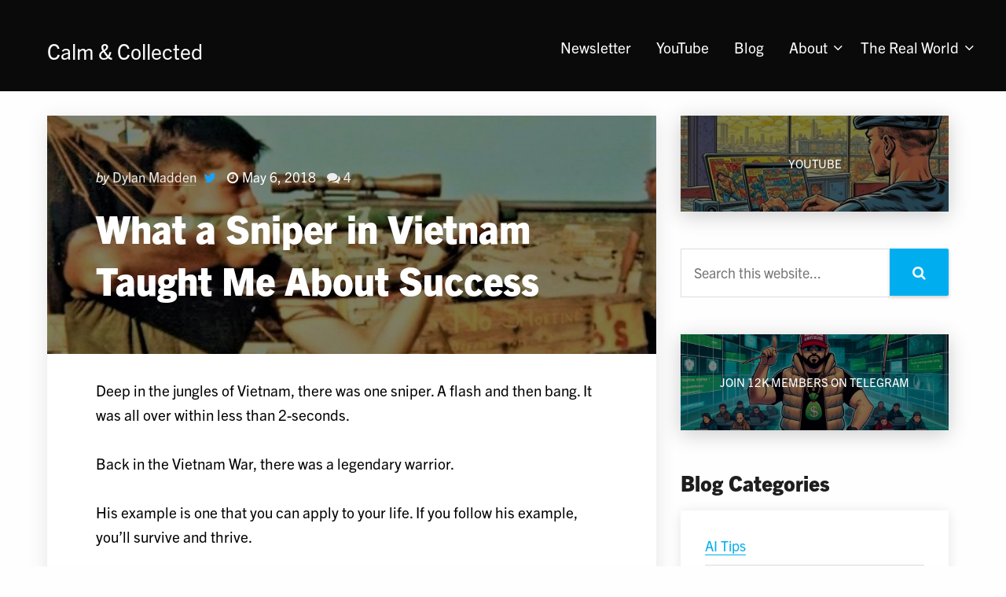

--- FILE ---
content_type: text/html; charset=UTF-8
request_url: https://calmandcollected.com/the-sniper-approach-to-success/
body_size: 13288
content:
<!DOCTYPE html><html lang="en-US"><head><meta charset="UTF-8"><meta name="viewport" content="width=device-width" /><link rel="profile" href="http://gmpg.org/xfn/11"><meta name='robots' content='index, follow, max-image-preview:large, max-snippet:-1, max-video-preview:-1' /> <!-- This site is optimized with the Yoast SEO plugin v26.5 - https://yoast.com/wordpress/plugins/seo/ --><title>What a Sniper in Vietnam Taught Me About Success - Calm and Collected</title><link rel="stylesheet" id="siteground-optimizer-combined-css-d72e255f98405eba714a612866610727" href="https://calmandcollected.com/wp-content/uploads/siteground-optimizer-assets/siteground-optimizer-combined-css-d72e255f98405eba714a612866610727.css" media="all" /><meta name="description" content="Like Carlos Hathcock in the jungles of Vietnam. You must follow the sniper approach to success. Otherwise, you&#039;ll lose your soul." /><link rel="canonical" href="https://calmandcollected.com/the-sniper-approach-to-success/" /><meta property="og:locale" content="en_US" /><meta property="og:type" content="article" /><meta property="og:title" content="What a Sniper in Vietnam Taught Me About Success - Calm and Collected" /><meta property="og:description" content="Like Carlos Hathcock in the jungles of Vietnam. You must follow the sniper approach to success. Otherwise, you&#039;ll lose your soul." /><meta property="og:url" content="https://calmandcollected.com/the-sniper-approach-to-success/" /><meta property="og:site_name" content="Calm and Collected" /><meta property="article:publisher" content="https://www.facebook.com/realdylanmadden/" /><meta property="article:published_time" content="2018-05-06T13:00:34+00:00" /><meta property="article:modified_time" content="2018-05-08T00:54:54+00:00" /><meta property="og:image" content="https://calmandcollected.com/wp-content/uploads/2018/05/The-Sniper-Approach-to-Success-in-Life.jpg" /><meta property="og:image:width" content="640" /><meta property="og:image:height" content="428" /><meta property="og:image:type" content="image/jpeg" /><meta name="author" content="Dylan Madden" /><meta name="twitter:label1" content="Written by" /><meta name="twitter:data1" content="Dylan Madden" /><meta name="twitter:label2" content="Est. reading time" /><meta name="twitter:data2" content="7 minutes" /> <script type="application/ld+json" class="yoast-schema-graph">{"@context":"https://schema.org","@graph":[{"@type":"Article","@id":"https://calmandcollected.com/the-sniper-approach-to-success/#article","isPartOf":{"@id":"https://calmandcollected.com/the-sniper-approach-to-success/"},"author":{"name":"Dylan Madden","@id":"https://calmandcollected.com/#/schema/person/9bffb12954c6eb0986f2decc7eecb26f"},"headline":"What a Sniper in Vietnam Taught Me About Success","datePublished":"2018-05-06T13:00:34+00:00","dateModified":"2018-05-08T00:54:54+00:00","mainEntityOfPage":{"@id":"https://calmandcollected.com/the-sniper-approach-to-success/"},"wordCount":1427,"commentCount":4,"publisher":{"@id":"https://calmandcollected.com/#organization"},"image":{"@id":"https://calmandcollected.com/the-sniper-approach-to-success/#primaryimage"},"thumbnailUrl":"https://calmandcollected.com/wp-content/uploads/2018/05/The-Sniper-Approach-to-Success-in-Life.jpg","articleSection":["Motivation"],"inLanguage":"en-US","potentialAction":[{"@type":"CommentAction","name":"Comment","target":["https://calmandcollected.com/the-sniper-approach-to-success/#respond"]}]},{"@type":"WebPage","@id":"https://calmandcollected.com/the-sniper-approach-to-success/","url":"https://calmandcollected.com/the-sniper-approach-to-success/","name":"What a Sniper in Vietnam Taught Me About Success - Calm and Collected","isPartOf":{"@id":"https://calmandcollected.com/#website"},"primaryImageOfPage":{"@id":"https://calmandcollected.com/the-sniper-approach-to-success/#primaryimage"},"image":{"@id":"https://calmandcollected.com/the-sniper-approach-to-success/#primaryimage"},"thumbnailUrl":"https://calmandcollected.com/wp-content/uploads/2018/05/The-Sniper-Approach-to-Success-in-Life.jpg","datePublished":"2018-05-06T13:00:34+00:00","dateModified":"2018-05-08T00:54:54+00:00","description":"Like Carlos Hathcock in the jungles of Vietnam. You must follow the sniper approach to success. Otherwise, you'll lose your soul.","breadcrumb":{"@id":"https://calmandcollected.com/the-sniper-approach-to-success/#breadcrumb"},"inLanguage":"en-US","potentialAction":[{"@type":"ReadAction","target":["https://calmandcollected.com/the-sniper-approach-to-success/"]}]},{"@type":"ImageObject","inLanguage":"en-US","@id":"https://calmandcollected.com/the-sniper-approach-to-success/#primaryimage","url":"https://calmandcollected.com/wp-content/uploads/2018/05/The-Sniper-Approach-to-Success-in-Life.jpg","contentUrl":"https://calmandcollected.com/wp-content/uploads/2018/05/The-Sniper-Approach-to-Success-in-Life.jpg","width":"640","height":"428"},{"@type":"BreadcrumbList","@id":"https://calmandcollected.com/the-sniper-approach-to-success/#breadcrumb","itemListElement":[{"@type":"ListItem","position":1,"name":"Home","item":"https://calmandcollected.com/"},{"@type":"ListItem","position":2,"name":"What a Sniper in Vietnam Taught Me About Success"}]},{"@type":"WebSite","@id":"https://calmandcollected.com/#website","url":"https://calmandcollected.com/","name":"Calm and Collected","description":"Self-improvement for the person seeking freedom through freelancing","publisher":{"@id":"https://calmandcollected.com/#organization"},"potentialAction":[{"@type":"SearchAction","target":{"@type":"EntryPoint","urlTemplate":"https://calmandcollected.com/?s={search_term_string}"},"query-input":{"@type":"PropertyValueSpecification","valueRequired":true,"valueName":"search_term_string"}}],"inLanguage":"en-US"},{"@type":"Organization","@id":"https://calmandcollected.com/#organization","name":"Calm and Collected","url":"https://calmandcollected.com/","logo":{"@type":"ImageObject","inLanguage":"en-US","@id":"https://calmandcollected.com/#/schema/logo/image/","url":"https://calmandcollected.com/wp-content/uploads/2018/11/dylan-maddens-calm-and-collected.png","contentUrl":"https://calmandcollected.com/wp-content/uploads/2018/11/dylan-maddens-calm-and-collected.png","width":443,"height":54,"caption":"Calm and Collected"},"image":{"@id":"https://calmandcollected.com/#/schema/logo/image/"},"sameAs":["https://www.facebook.com/realdylanmadden/","https://x.com/realdylanmadden","https://www.instagram.com/realdylanmadden/","https://www.youtube.com/channel/UCwVsNoTxKuq4TINI9hF4xvA"]},{"@type":"Person","@id":"https://calmandcollected.com/#/schema/person/9bffb12954c6eb0986f2decc7eecb26f","name":"Dylan Madden","image":{"@type":"ImageObject","inLanguage":"en-US","@id":"https://calmandcollected.com/#/schema/person/image/","url":"https://secure.gravatar.com/avatar/f7ae1d16529a8f6136fb9ecdae9265690e54352df7fbf771d3a78d2284f9175d?s=96&r=pg","contentUrl":"https://secure.gravatar.com/avatar/f7ae1d16529a8f6136fb9ecdae9265690e54352df7fbf771d3a78d2284f9175d?s=96&r=pg","caption":"Dylan Madden"},"description":"My name is Dylan Madden. I've written over 300+ articles for those who want more out of life and are interested in traveling the world. I am from US city where most people work the same old job for their entire life. Now after traveling to 18 countries. I've set up a home in Dubai where I spend my days helping freelancers build successful businesses within The Real World and on the blog Calm and Collected. Within this website you will find the motivation and action steps to make your life better.","sameAs":["https://www.instagram.com/realdylanmadden/","https://x.com/moneybaglives"]}]}</script> <!-- / Yoast SEO plugin. --><link rel='dns-prefetch' href='//moneybag-newsletter.kit.com' /><link rel='dns-prefetch' href='//use.typekit.net' /><link rel="alternate" type="application/rss+xml" title="Calm and Collected &raquo; What a Sniper in Vietnam Taught Me About Success Comments Feed" href="https://calmandcollected.com/the-sniper-approach-to-success/feed/" /><link rel="preload" href="https://calmandcollected.com/wp-content/themes/marketers-delight/lib/assets/icons/md.woff" as="font" type="font/woff" crossorigin> <style id='wp-img-auto-sizes-contain-inline-css' type='text/css'> img:is([sizes=auto i],[sizes^="auto," i]){contain-intrinsic-size:3000px 1500px}
/*# sourceURL=wp-img-auto-sizes-contain-inline-css */ </style> <style id='classic-theme-styles-inline-css' type='text/css'> /*! This file is auto-generated */
.wp-block-button__link{color:#fff;background-color:#32373c;border-radius:9999px;box-shadow:none;text-decoration:none;padding:calc(.667em + 2px) calc(1.333em + 2px);font-size:1.125em}.wp-block-file__button{background:#32373c;color:#fff;text-decoration:none}
/*# sourceURL=/wp-includes/css/classic-themes.min.css */ </style> <style id='wp-block-button-inline-css' type='text/css'> .wp-block-button__link{align-content:center;box-sizing:border-box;cursor:pointer;display:inline-block;height:100%;text-align:center;word-break:break-word}.wp-block-button__link.aligncenter{text-align:center}.wp-block-button__link.alignright{text-align:right}:where(.wp-block-button__link){border-radius:9999px;box-shadow:none;padding:calc(.667em + 2px) calc(1.333em + 2px);text-decoration:none}.wp-block-button[style*=text-decoration] .wp-block-button__link{text-decoration:inherit}.wp-block-buttons>.wp-block-button.has-custom-width{max-width:none}.wp-block-buttons>.wp-block-button.has-custom-width .wp-block-button__link{width:100%}.wp-block-buttons>.wp-block-button.has-custom-font-size .wp-block-button__link{font-size:inherit}.wp-block-buttons>.wp-block-button.wp-block-button__width-25{width:calc(25% - var(--wp--style--block-gap, .5em)*.75)}.wp-block-buttons>.wp-block-button.wp-block-button__width-50{width:calc(50% - var(--wp--style--block-gap, .5em)*.5)}.wp-block-buttons>.wp-block-button.wp-block-button__width-75{width:calc(75% - var(--wp--style--block-gap, .5em)*.25)}.wp-block-buttons>.wp-block-button.wp-block-button__width-100{flex-basis:100%;width:100%}.wp-block-buttons.is-vertical>.wp-block-button.wp-block-button__width-25{width:25%}.wp-block-buttons.is-vertical>.wp-block-button.wp-block-button__width-50{width:50%}.wp-block-buttons.is-vertical>.wp-block-button.wp-block-button__width-75{width:75%}.wp-block-button.is-style-squared,.wp-block-button__link.wp-block-button.is-style-squared{border-radius:0}.wp-block-button.no-border-radius,.wp-block-button__link.no-border-radius{border-radius:0!important}:root :where(.wp-block-button .wp-block-button__link.is-style-outline),:root :where(.wp-block-button.is-style-outline>.wp-block-button__link){border:2px solid;padding:.667em 1.333em}:root :where(.wp-block-button .wp-block-button__link.is-style-outline:not(.has-text-color)),:root :where(.wp-block-button.is-style-outline>.wp-block-button__link:not(.has-text-color)){color:currentColor}:root :where(.wp-block-button .wp-block-button__link.is-style-outline:not(.has-background)),:root :where(.wp-block-button.is-style-outline>.wp-block-button__link:not(.has-background)){background-color:initial;background-image:none}
/*# sourceURL=https://calmandcollected.com/wp-includes/blocks/button/style.min.css */ </style> <style id='ez-toc-inline-css' type='text/css'> div#ez-toc-container .ez-toc-title {font-size: 120%;}div#ez-toc-container .ez-toc-title {font-weight: 500;}div#ez-toc-container ul li , div#ez-toc-container ul li a {font-size: 95%;}div#ez-toc-container ul li , div#ez-toc-container ul li a {font-weight: 500;}div#ez-toc-container nav ul ul li {font-size: 90%;}.ez-toc-box-title {font-weight: bold; margin-bottom: 10px; text-align: center; text-transform: uppercase; letter-spacing: 1px; color: #666; padding-bottom: 5px;position:absolute;top:-4%;left:5%;background-color: inherit;transition: top 0.3s ease;}.ez-toc-box-title.toc-closed {top:-25%;}
.ez-toc-container-direction {direction: ltr;}.ez-toc-counter ul{counter-reset: item ;}.ez-toc-counter nav ul li a::before {content: counters(item, '.', decimal) '. ';display: inline-block;counter-increment: item;flex-grow: 0;flex-shrink: 0;margin-right: .2em; float: left; }.ez-toc-widget-direction {direction: ltr;}.ez-toc-widget-container ul{counter-reset: item ;}.ez-toc-widget-container nav ul li a::before {content: counters(item, '.', decimal) '. ';display: inline-block;counter-increment: item;flex-grow: 0;flex-shrink: 0;margin-right: .2em; float: left; }
/*# sourceURL=ez-toc-inline-css */ </style><link rel='stylesheet' id='marketers-delight-typekit-css' href='https://use.typekit.net/tbz1cru.css?ver=6.9' type='text/css' media='all' /><meta name="p:domain_verify" content="99198e6ba157919948aa9f86ef23e3fc"/><link rel="alternate" type="application/rss+xml" title="Calm and Collected Feed" href="https://calmandcollected.com/feed/"><!-- Google tag (gtag.js) --> <script async src="https://www.googletagmanager.com/gtag/js?id=GT-KV6RWZJ"></script> <script> window.dataLayer = window.dataLayer || [];
 function gtag(){dataLayer.push(arguments);}
 gtag('js', new Date());
 gtag('config', 'GT-KV6RWZJ'); </script><link rel="icon" href="https://calmandcollected.com/wp-content/uploads/2016/09/cropped-IMG_6011_1_-32x32.jpg" sizes="32x32" /><link rel="icon" href="https://calmandcollected.com/wp-content/uploads/2016/09/cropped-IMG_6011_1_-192x192.jpg" sizes="192x192" /><link rel="apple-touch-icon" href="https://calmandcollected.com/wp-content/uploads/2016/09/cropped-IMG_6011_1_-180x180.jpg" /><meta name="msapplication-TileImage" content="https://calmandcollected.com/wp-content/uploads/2016/09/cropped-IMG_6011_1_-270x270.jpg" /> <noscript><style id="rocket-lazyload-nojs-css">.rll-youtube-player, [data-lazy-src]{display:none !important;}</style></noscript><style id='wp-block-heading-inline-css' type='text/css'> h1:where(.wp-block-heading).has-background,h2:where(.wp-block-heading).has-background,h3:where(.wp-block-heading).has-background,h4:where(.wp-block-heading).has-background,h5:where(.wp-block-heading).has-background,h6:where(.wp-block-heading).has-background{padding:1.25em 2.375em}h1.has-text-align-left[style*=writing-mode]:where([style*=vertical-lr]),h1.has-text-align-right[style*=writing-mode]:where([style*=vertical-rl]),h2.has-text-align-left[style*=writing-mode]:where([style*=vertical-lr]),h2.has-text-align-right[style*=writing-mode]:where([style*=vertical-rl]),h3.has-text-align-left[style*=writing-mode]:where([style*=vertical-lr]),h3.has-text-align-right[style*=writing-mode]:where([style*=vertical-rl]),h4.has-text-align-left[style*=writing-mode]:where([style*=vertical-lr]),h4.has-text-align-right[style*=writing-mode]:where([style*=vertical-rl]),h5.has-text-align-left[style*=writing-mode]:where([style*=vertical-lr]),h5.has-text-align-right[style*=writing-mode]:where([style*=vertical-rl]),h6.has-text-align-left[style*=writing-mode]:where([style*=vertical-lr]),h6.has-text-align-right[style*=writing-mode]:where([style*=vertical-rl]){rotate:180deg}
/*# sourceURL=https://calmandcollected.com/wp-includes/blocks/heading/style.min.css */ </style> <style id='wp-block-list-inline-css' type='text/css'> ol,ul{box-sizing:border-box}:root :where(.wp-block-list.has-background){padding:1.25em 2.375em}
/*# sourceURL=https://calmandcollected.com/wp-includes/blocks/list/style.min.css */ </style> <style id='global-styles-inline-css' type='text/css'> :root{--wp--preset--aspect-ratio--square: 1;--wp--preset--aspect-ratio--4-3: 4/3;--wp--preset--aspect-ratio--3-4: 3/4;--wp--preset--aspect-ratio--3-2: 3/2;--wp--preset--aspect-ratio--2-3: 2/3;--wp--preset--aspect-ratio--16-9: 16/9;--wp--preset--aspect-ratio--9-16: 9/16;--wp--preset--color--black: #000000;--wp--preset--color--cyan-bluish-gray: #abb8c3;--wp--preset--color--white: #FFFFFF;--wp--preset--color--pale-pink: #f78da7;--wp--preset--color--vivid-red: #cf2e2e;--wp--preset--color--luminous-vivid-orange: #ff6900;--wp--preset--color--luminous-vivid-amber: #fcb900;--wp--preset--color--light-green-cyan: #7bdcb5;--wp--preset--color--vivid-green-cyan: #00d084;--wp--preset--color--pale-cyan-blue: #8ed1fc;--wp--preset--color--vivid-cyan-blue: #0693e3;--wp--preset--color--vivid-purple: #9b51e0;--wp--preset--color--primary: #00aeef;--wp--preset--color--secondary: #0a0a0a;--wp--preset--color--tertiary: #DDDDDD;--wp--preset--color--action: #EDF6FD;--wp--preset--color--accent: #FFFBCC;--wp--preset--color--text: #000000;--wp--preset--color--text-sec: #777777;--wp--preset--color--links: #00aeef;--wp--preset--color--button: #00aeef;--wp--preset--color--button-sec: #999999;--wp--preset--gradient--vivid-cyan-blue-to-vivid-purple: linear-gradient(135deg,rgb(6,147,227) 0%,rgb(155,81,224) 100%);--wp--preset--gradient--light-green-cyan-to-vivid-green-cyan: linear-gradient(135deg,rgb(122,220,180) 0%,rgb(0,208,130) 100%);--wp--preset--gradient--luminous-vivid-amber-to-luminous-vivid-orange: linear-gradient(135deg,rgb(252,185,0) 0%,rgb(255,105,0) 100%);--wp--preset--gradient--luminous-vivid-orange-to-vivid-red: linear-gradient(135deg,rgb(255,105,0) 0%,rgb(207,46,46) 100%);--wp--preset--gradient--very-light-gray-to-cyan-bluish-gray: linear-gradient(135deg,rgb(238,238,238) 0%,rgb(169,184,195) 100%);--wp--preset--gradient--cool-to-warm-spectrum: linear-gradient(135deg,rgb(74,234,220) 0%,rgb(151,120,209) 20%,rgb(207,42,186) 40%,rgb(238,44,130) 60%,rgb(251,105,98) 80%,rgb(254,248,76) 100%);--wp--preset--gradient--blush-light-purple: linear-gradient(135deg,rgb(255,206,236) 0%,rgb(152,150,240) 100%);--wp--preset--gradient--blush-bordeaux: linear-gradient(135deg,rgb(254,205,165) 0%,rgb(254,45,45) 50%,rgb(107,0,62) 100%);--wp--preset--gradient--luminous-dusk: linear-gradient(135deg,rgb(255,203,112) 0%,rgb(199,81,192) 50%,rgb(65,88,208) 100%);--wp--preset--gradient--pale-ocean: linear-gradient(135deg,rgb(255,245,203) 0%,rgb(182,227,212) 50%,rgb(51,167,181) 100%);--wp--preset--gradient--electric-grass: linear-gradient(135deg,rgb(202,248,128) 0%,rgb(113,206,126) 100%);--wp--preset--gradient--midnight: linear-gradient(135deg,rgb(2,3,129) 0%,rgb(40,116,252) 100%);--wp--preset--font-size--small: 13px;--wp--preset--font-size--medium: 20px;--wp--preset--font-size--large: 36px;--wp--preset--font-size--x-large: 42px;--wp--preset--spacing--20: 0.44rem;--wp--preset--spacing--30: 0.67rem;--wp--preset--spacing--40: 1rem;--wp--preset--spacing--50: 1.5rem;--wp--preset--spacing--60: 2.25rem;--wp--preset--spacing--70: 3.38rem;--wp--preset--spacing--80: 5.06rem;--wp--preset--shadow--natural: 6px 6px 9px rgba(0, 0, 0, 0.2);--wp--preset--shadow--deep: 12px 12px 50px rgba(0, 0, 0, 0.4);--wp--preset--shadow--sharp: 6px 6px 0px rgba(0, 0, 0, 0.2);--wp--preset--shadow--outlined: 6px 6px 0px -3px rgb(255, 255, 255), 6px 6px rgb(0, 0, 0);--wp--preset--shadow--crisp: 6px 6px 0px rgb(0, 0, 0);}:where(.is-layout-flex){gap: 0.5em;}:where(.is-layout-grid){gap: 0.5em;}body .is-layout-flex{display: flex;}.is-layout-flex{flex-wrap: wrap;align-items: center;}.is-layout-flex > :is(*, div){margin: 0;}body .is-layout-grid{display: grid;}.is-layout-grid > :is(*, div){margin: 0;}:where(.wp-block-columns.is-layout-flex){gap: 2em;}:where(.wp-block-columns.is-layout-grid){gap: 2em;}:where(.wp-block-post-template.is-layout-flex){gap: 1.25em;}:where(.wp-block-post-template.is-layout-grid){gap: 1.25em;}.has-black-color{color: var(--wp--preset--color--black) !important;}.has-cyan-bluish-gray-color{color: var(--wp--preset--color--cyan-bluish-gray) !important;}.has-white-color{color: var(--wp--preset--color--white) !important;}.has-pale-pink-color{color: var(--wp--preset--color--pale-pink) !important;}.has-vivid-red-color{color: var(--wp--preset--color--vivid-red) !important;}.has-luminous-vivid-orange-color{color: var(--wp--preset--color--luminous-vivid-orange) !important;}.has-luminous-vivid-amber-color{color: var(--wp--preset--color--luminous-vivid-amber) !important;}.has-light-green-cyan-color{color: var(--wp--preset--color--light-green-cyan) !important;}.has-vivid-green-cyan-color{color: var(--wp--preset--color--vivid-green-cyan) !important;}.has-pale-cyan-blue-color{color: var(--wp--preset--color--pale-cyan-blue) !important;}.has-vivid-cyan-blue-color{color: var(--wp--preset--color--vivid-cyan-blue) !important;}.has-vivid-purple-color{color: var(--wp--preset--color--vivid-purple) !important;}.has-black-background-color{background-color: var(--wp--preset--color--black) !important;}.has-cyan-bluish-gray-background-color{background-color: var(--wp--preset--color--cyan-bluish-gray) !important;}.has-white-background-color{background-color: var(--wp--preset--color--white) !important;}.has-pale-pink-background-color{background-color: var(--wp--preset--color--pale-pink) !important;}.has-vivid-red-background-color{background-color: var(--wp--preset--color--vivid-red) !important;}.has-luminous-vivid-orange-background-color{background-color: var(--wp--preset--color--luminous-vivid-orange) !important;}.has-luminous-vivid-amber-background-color{background-color: var(--wp--preset--color--luminous-vivid-amber) !important;}.has-light-green-cyan-background-color{background-color: var(--wp--preset--color--light-green-cyan) !important;}.has-vivid-green-cyan-background-color{background-color: var(--wp--preset--color--vivid-green-cyan) !important;}.has-pale-cyan-blue-background-color{background-color: var(--wp--preset--color--pale-cyan-blue) !important;}.has-vivid-cyan-blue-background-color{background-color: var(--wp--preset--color--vivid-cyan-blue) !important;}.has-vivid-purple-background-color{background-color: var(--wp--preset--color--vivid-purple) !important;}.has-black-border-color{border-color: var(--wp--preset--color--black) !important;}.has-cyan-bluish-gray-border-color{border-color: var(--wp--preset--color--cyan-bluish-gray) !important;}.has-white-border-color{border-color: var(--wp--preset--color--white) !important;}.has-pale-pink-border-color{border-color: var(--wp--preset--color--pale-pink) !important;}.has-vivid-red-border-color{border-color: var(--wp--preset--color--vivid-red) !important;}.has-luminous-vivid-orange-border-color{border-color: var(--wp--preset--color--luminous-vivid-orange) !important;}.has-luminous-vivid-amber-border-color{border-color: var(--wp--preset--color--luminous-vivid-amber) !important;}.has-light-green-cyan-border-color{border-color: var(--wp--preset--color--light-green-cyan) !important;}.has-vivid-green-cyan-border-color{border-color: var(--wp--preset--color--vivid-green-cyan) !important;}.has-pale-cyan-blue-border-color{border-color: var(--wp--preset--color--pale-cyan-blue) !important;}.has-vivid-cyan-blue-border-color{border-color: var(--wp--preset--color--vivid-cyan-blue) !important;}.has-vivid-purple-border-color{border-color: var(--wp--preset--color--vivid-purple) !important;}.has-vivid-cyan-blue-to-vivid-purple-gradient-background{background: var(--wp--preset--gradient--vivid-cyan-blue-to-vivid-purple) !important;}.has-light-green-cyan-to-vivid-green-cyan-gradient-background{background: var(--wp--preset--gradient--light-green-cyan-to-vivid-green-cyan) !important;}.has-luminous-vivid-amber-to-luminous-vivid-orange-gradient-background{background: var(--wp--preset--gradient--luminous-vivid-amber-to-luminous-vivid-orange) !important;}.has-luminous-vivid-orange-to-vivid-red-gradient-background{background: var(--wp--preset--gradient--luminous-vivid-orange-to-vivid-red) !important;}.has-very-light-gray-to-cyan-bluish-gray-gradient-background{background: var(--wp--preset--gradient--very-light-gray-to-cyan-bluish-gray) !important;}.has-cool-to-warm-spectrum-gradient-background{background: var(--wp--preset--gradient--cool-to-warm-spectrum) !important;}.has-blush-light-purple-gradient-background{background: var(--wp--preset--gradient--blush-light-purple) !important;}.has-blush-bordeaux-gradient-background{background: var(--wp--preset--gradient--blush-bordeaux) !important;}.has-luminous-dusk-gradient-background{background: var(--wp--preset--gradient--luminous-dusk) !important;}.has-pale-ocean-gradient-background{background: var(--wp--preset--gradient--pale-ocean) !important;}.has-electric-grass-gradient-background{background: var(--wp--preset--gradient--electric-grass) !important;}.has-midnight-gradient-background{background: var(--wp--preset--gradient--midnight) !important;}.has-small-font-size{font-size: var(--wp--preset--font-size--small) !important;}.has-medium-font-size{font-size: var(--wp--preset--font-size--medium) !important;}.has-large-font-size{font-size: var(--wp--preset--font-size--large) !important;}.has-x-large-font-size{font-size: var(--wp--preset--font-size--x-large) !important;}
/*# sourceURL=global-styles-inline-css */ </style></head><body class="wp-singular post-template-default single single-post postid-7730 wp-custom-logo wp-theme-marketers-delight wp-child-theme-calmandcollected sp-easy-accordion-enabled"><header id="header" class="header header-standard"><div class="inner"><div class="header-wrap"><div class="header-logo"><p class="logo"> <a href="https://calmandcollected.com/" class="site-title" rel="home">Calm <span>&</span> Collected</a></p></div><div class="header-aside"><nav class="header-menu"><ul id="menu-gothom" class="menu menu-header"><li id="menu-item-11548" class="menu-item menu-item-type-custom menu-item-object-custom menu-item-11548"><a href="https://moneybagspeaks.com/newsletter" itemprop="url"><span class="menu-item-title" itemprop="name">Newsletter</span></a></li><li id="menu-item-11401" class="menu-item menu-item-type-custom menu-item-object-custom menu-item-11401"><a href="https://www.youtube.com/@realdylanmadden/videos" itemprop="url"><span class="menu-item-title" itemprop="name">YouTube</span></a></li><li id="menu-item-11746" class="menu-item menu-item-type-custom menu-item-object-custom menu-item-11746"><a href="https://calmandcollected.com/all-blog-articles/" itemprop="url"><span class="menu-item-title" itemprop="name">Blog</span></a></li><li id="menu-item-3349" class="menu-item menu-item-type-post_type menu-item-object-page menu-item-home menu-item-has-children menu-item-3349"><span class="menu-toggle" data-menu-toggle="menu-item-3349"></span><a href="https://calmandcollected.com/" itemprop="url"><span class="menu-item-title" itemprop="name">About</span></a><ul class="sub-menu"><li id="menu-item-11697" class="menu-item menu-item-type-post_type menu-item-object-page menu-item-11697"><a href="https://calmandcollected.com/fa/" itemprop="url"><span class="menu-item-title" itemprop="name">FAQ</span></a></li></ul></li><li id="menu-item-11692" class="menu-item menu-item-type-custom menu-item-object-custom menu-item-has-children menu-item-11692"><span class="menu-toggle" data-menu-toggle="menu-item-11692"></span><a href="https://jointherealworld.com/?a=mbgbbg6hb6&#038;e7gb=zg" itemprop="url"><span class="menu-item-title" itemprop="name">The Real World</span></a><ul class="sub-menu"><li id="menu-item-11735" class="menu-item menu-item-type-custom menu-item-object-custom menu-item-11735"><a href="https://x.com/Moneybaglives/status/1912825925302964603" itemprop="url"><span class="menu-item-title" itemprop="name">Only Supplement I Take</span></a></li><li id="menu-item-11624" class="menu-item menu-item-type-custom menu-item-object-custom menu-item-11624"><a href="https://dylanmadden.gumroad.com/l/90-day-freelancer" itemprop="url"><span class="menu-item-title" itemprop="name">90 Day Biz Builder</span></a></li><li id="menu-item-11693" class="menu-item menu-item-type-custom menu-item-object-custom menu-item-11693"><a href="https://dylanmadden.gumroad.com/l/think-and-go-hustle" itemprop="url"><span class="menu-item-title" itemprop="name">Create Your Script</span></a></li></ul></li></ul></nav></div><div class="header-triggers"> <span id="header-menu-trigger" class="header-menu-trigger header-trigger"></span></div></div></div></header><div id="content_box" class="content-box content-sidebar style-default loop-default format"><div class="inner"><div id="content" class="content"><article id="post_7730" class="post has-post-thumbnail category-motivation toggle-footnotes post-box"><header class="content-headline featured-image-cover" style="background-image: url('https://calmandcollected.com/wp-content/uploads/2018/05/The-Sniper-Approach-to-Success-in-Life-640x350.jpg');"><div class="overlay"></div><div class="content-inner"><div class="byline"> <span class="byline-author byline-item"> <em>by</em> <span class="author vcard mr-small"> <a href="https://calmandcollected.com/author/admin/" rel="author"><span class="byline-author-name fn" itemprop="name">Dylan Madden</span></a> </span> <a href="//twitter.com/moneybaglives/" class="byline-twitter byline-icon" rel="nofollow" target="_blank"><i class="md-icon-twitter"></i></a> </span> <span class="byline-date byline-item"> <i class="md-icon-clock"></i> <time datetime="2018-05-06T09:00:34-04:00" itemprop="datePublished">May 6, 2018</time> </span> <span class="byline-comments byline-item byline-icon"><a href="https://calmandcollected.com/the-sniper-approach-to-success/#comments"><i class="md-icon-chat"></i> 4 <span class="byline-comments-label">comments</span></a></span></div><h1 class="headline entry-title">What a Sniper in Vietnam Taught Me About Success</h1></div></header><div class="content-text"><div class="content-inner"><p>Deep in the jungles of Vietnam, there was one sniper. A flash and then bang. It was all over within less than 2-seconds.</p><p><span id="more-7730"></span></p><p>Back in the Vietnam War, there was a legendary warrior.</p><p>His example is one that you can apply to your life. If you follow his example, you&#8217;ll survive and thrive.</p><p>If you don&#8217;t, you may end up like the 300 souls that he took.</p><p>Who was the mysterious warrior?</p><p>His name was <a href="https://en.wikipedia.org/wiki/Carlos_Hathcock" target="_blank" rel="noopener"><strong>Carlos Hathcock</strong></a>.</p><p>As a chid, I was told the legend of Carlos Hathcock by a Navy Seal I looked up to. This is that story&#8230;</p><p>Carlos saved many souls during his time. He also took many souls</p><p>His legend was created when a $30,000 bounty was put on his head.</p><p>But let&#8217;s not get ahead of ourselves. His path to becoming a legend began back in Mississippi.</p><p>While visiting family there he picked up a .22-caliber J. C. Higgins single-shot rifle which his father had brought back from WW2.</p><p>He spent days in the woods hunting with his dog. Partly for fun, but primarily to feed his family.</p><p>As the years progressed he continued training with his rifle, hunting animals in the forests of the South, and winning championships such as the Wimbledon Cup.</p><p>Shooting became his way to escape and survive.</p><p><strong>He was a warrior&#8230;</strong></p><p>Carlos dreamed of one day becoming a United States Marine. And so when he was 17 years old he enlisted.</p><p>One of Carlos&#8217;s first big missions was to kill a Veit Cong general. For four days he went without sleeping or eating even a scrap.</p><p>He was on a mission to prove that he&#8217;d do anything to succeed.</p><p>After reaching the enemy base he had mere seconds to take his shot.</p><p>Carlos concentrated on his target and then let the bullet go. Within seconds enemy soldiers began firing into the woods.</p><p>Instead of running he had to crawl back into the jungles of Vietnam.</p><p>Once he made it into the safety of the jungle, he ran for 3-miles to the pickup zone.</p><p>As Carlos continued raking up more kills his legend grew.</p><p>That&#8217;s when the $30,000 bounty comes in.</p><p>Up until this time, a $2,000 bounty was considered a large bounty.</p><p>But the Viet Cong army had lost hundreds of soldiers to Carlos by this point. They were willing to pay top dollar for his soul.</p><p>A rising star in the Viet Cong army decided to claim the bounty. He drew several Marines out of the camp in an effort to ambush Carlos.</p><p>Carlos being a smart sniper didn&#8217;t fall for the trick. Instead, he let the Sun guide him to his enemy.</p><p>He slowly made his way through shrubs to the enemy sniper.  As he crawled he saw a flash.</p><p>Once again without hesitation, he aimed and let off a shot. The flash disappeared.</p><p>Carlos cautiously made his way towards where he had shot. And found the body of the enemy sniper.</p><p>His bullet had gone through the scope and into the sniper&#8217;s right eye. Carlos realized how close he came to dying.</p><p>Through his many years of training daily, he learned to not overthink. <strong>To aim and then pull the trigger.</strong></p><p>Nothing more and nothing less.</p><p>If he would&#8217;ve hesitated for a split second he&#8217;d be the one dead. His enemy would&#8217;ve taken his soul and claimed the $30,000 reward.</p><p>But instead, he lived to fight another day.</p><p>Before he eventually left this earth he told his secret to success. It&#8217;s what he called his bubble. When the Navy Seal told me, I was amazed.</p><p>His secret to success was simple like every other secret is. It didn&#8217;t require overthinking or anything else.</p><p>Just a process and following your gut.</p><p>While this story happened many years ago. The fundamentals are always the same. Whether you want money or anything else of this world.</p><p><strong>The Sniper Approach to Success is always as follows:</strong></p><ol><li>Train Daily</li><li>Find Your Target</li><li>Pull the Trigger</li></ol><p>There are no other steps. Any other step simply <a href="https://calmandcollected.com/manifest-your-reality/" target="_blank" rel="noopener">wastes your energy</a> and gives the enemy a chance to kill you.</p><p>Luckily you don&#8217;t have to worry about your physical death. The only death that taking any other steps causes is the death of your dreams.</p><p>Why? Because taking any other steps means you don&#8217;t take action. You&#8217;ll be like the enemy sniper who tried to ambush Carlos Hathcock.</p><p>Instead of waiting for his shot. He tried to get his target quicker by drawing Carlos out of the Marine camp.</p><p>But by following all 3 steps you will create your own bubble like Carlos Hathcock. In your bubble, you will find what you&#8217;ve been searching for.</p><h1><span class="ez-toc-section" id="Step_1_Train_Daily"></span><strong>Step 1) Train Daily</strong><span class="ez-toc-section-end"></span></h1><div id="ez-toc-container" class="ez-toc-v2_0_79_2 counter-hierarchy ez-toc-counter ez-toc-grey ez-toc-container-direction"><p class="ez-toc-title" style="cursor:inherit">Table of Contents</p> <label for="ez-toc-cssicon-toggle-item-696ec5e19956b" class="ez-toc-cssicon-toggle-label"><span class=""><span class="eztoc-hide" style="display:none;">Toggle</span><span class="ez-toc-icon-toggle-span"><svg style="fill: #999;color:#999" xmlns="http://www.w3.org/2000/svg" class="list-377408" width="20px" height="20px" viewBox="0 0 24 24" fill="none"><path d="M6 6H4v2h2V6zm14 0H8v2h12V6zM4 11h2v2H4v-2zm16 0H8v2h12v-2zM4 16h2v2H4v-2zm16 0H8v2h12v-2z" fill="currentColor"></path></svg><svg style="fill: #999;color:#999" class="arrow-unsorted-368013" xmlns="http://www.w3.org/2000/svg" width="10px" height="10px" viewBox="0 0 24 24" version="1.2" baseProfile="tiny"><path d="M18.2 9.3l-6.2-6.3-6.2 6.3c-.2.2-.3.4-.3.7s.1.5.3.7c.2.2.4.3.7.3h11c.3 0 .5-.1.7-.3.2-.2.3-.5.3-.7s-.1-.5-.3-.7zM5.8 14.7l6.2 6.3 6.2-6.3c.2-.2.3-.5.3-.7s-.1-.5-.3-.7c-.2-.2-.4-.3-.7-.3h-11c-.3 0-.5.1-.7.3-.2.2-.3.5-.3.7s.1.5.3.7z"/></svg></span></span></label><input type="checkbox"  id="ez-toc-cssicon-toggle-item-696ec5e19956b"  aria-label="Toggle" /><nav><ul class='ez-toc-list ez-toc-list-level-1 ' ><li class='ez-toc-page-1 ez-toc-heading-level-1'><a class="ez-toc-link ez-toc-heading-1" href="#Step_1_Train_Daily" >Step 1) Train Daily</a></li><li class='ez-toc-page-1 ez-toc-heading-level-1'><a class="ez-toc-link ez-toc-heading-2" href="#Step_2_Find_Your_Target" >Step 2) Find Your Target</a></li><li class='ez-toc-page-1 ez-toc-heading-level-1'><a class="ez-toc-link ez-toc-heading-3" href="#Step_3_Pull_the_Trigger_When_it_Counts" >Step 3) Pull the Trigger When it Counts</a></li><li class='ez-toc-page-1 ez-toc-heading-level-1'><a class="ez-toc-link ez-toc-heading-4" href="#Click_Here_For_Your_Mission_Objectives" >Click Here For Your Mission Objectives</a></li></ul></nav></div><p>&nbsp;</p><p>I tried to skip this step for years and kept ending up empty-handed. Save yourself the lost time by training daily.</p><p>Even when you don&#8217;t feel like training. Just get up and do it. Think back to Carlos in the forest training with his rifle.</p><p>From hunting animals for his family to winning competitions. He was always training and improving himself.</p><p>It was through him training daily that he was able to find his target. And then pull the trigger when it counted.</p><p>You train daily so that you learn the fundamentals. By learning the fundamentals you get an understanding of the game.</p><p>Better yet everything becomes natural for you.</p><p>It is through your daily training that you learn what to do and not to do. Your training includes everything from reading to hitting the gym.</p><p>Once you understand that everything is training. That is when you start seeing results. Even you reading this article is training.</p><p>Now it&#8217;s time for you to find your target.</p><h1><span class="ez-toc-section" id="Step_2_Find_Your_Target"></span><strong>Step 2) Find Your Target</strong><span class="ez-toc-section-end"></span></h1><p>Now that you&#8217;ve gotten used to training daily. Finding your target is the obvious next step. What your target is doesn&#8217;t matter.</p><p><strong>It can be&#8230;</strong></p><ul><li>Making money</li><li>Living a healthy life</li><li>Or anything else that matters to you</li></ul><p>But it is only through your daily training that you&#8217;ll figure out what your target truly is. If you skip your training you&#8217;ll be forever chasing one thing after another and ending up with nothing.</p><p>If Carlos would&#8217;ve taken a shot at any of the soldiers around the general.</p><p>He would&#8217;ve missed his only chance to hit his target. So he found the general and pulled the trigger.</p><p>Like Carlos, once you&#8217;ve found your target it&#8217;s time to pull the trigger.</p><h1><span class="ez-toc-section" id="Step_3_Pull_the_Trigger_When_it_Counts"></span><strong>Step 3) Pull the Trigger When it Counts</strong><span class="ez-toc-section-end"></span></h1><p>By this point, you train daily and have your target. Now when the opportunity comes you will pull the trigger when it counts.</p><p>If your target is to make money.</p><p>That means you&#8217;ll pull the trigger when you see a real opportunity. <a href="https://calmandcollected.com/how-to-make-money-without-a-job/" target="_blank" rel="noopener">Maybe that&#8217;s starting a side-hustle and then seeing a way to expand.</a></p><p>Now you&#8217;re making real money and can live life on your terms.</p><p>If your target is to live a healthy life. That means you&#8217;ll pull the trigger when you find a lifestyle that fits into your definition of healthy living.</p><p>It could be the types of food that you eat. Or a 30 day challenge that kicks you into gear such as <a href="https://calmandcollected.com/every-young-man-needs-30-days-discipline-30-days-discipline-review/" target="_blank" rel="noopener">30 Days of Discipline</a>.</p><p>Whatever it is that matters to you is what becomes your target. You find what matters to you by figuring out what your target is.</p><p>Your target is what most people call your vision. The only difference is that your target is actionable and a vision usually just stays in your head.</p><p>By you following each step you will have discovered what Carlos and the other legends have. <strong>His secret was as follows&#8230;</strong></p><blockquote><p>Get in the bubble. Put yourself in a state of utter, complete, absolute concentration.</p><p>First with your equipment, then your environment, in which every breeze and every leaf means something, and finally on your shot.</p></blockquote><p><strong>To find your target you need a mission. </strong>Your mission gives you clarity.</p><p>You won&#8217;t just have some random target. Your mission tells you who your targets are so that you can focus on completing your objectives.</p><p>Your training for the day is complete and now it&#8217;s time to get your mission objectives. From there you will know who your targets are.</p><h1 style="text-align: center;"><span class="ez-toc-section" id="Click_Here_For_Your_Mission_Objectives"></span><strong><a href="https://calmandcollected.com/join-the-newsletter/" target="_blank" rel="noopener">Click Here For Your Mission Objectives</a></strong><span class="ez-toc-section-end"></span></h1><p><em>**If you&#8217;re one of the 1,000+ people who&#8217;ve already started their mission. You&#8217;ve got your mission objectives.**</em></p> <!-- Kit append_form_to_content(): Form Position: after_content --><script async data-uid="f90b92a000" src="https://moneybag-newsletter.kit.com/f90b92a000/index.js" data-kit-source-post-id="7730" data-jetpack-boost="ignore" data-no-defer="1" nowprocket></script></div></div><div class="author-box"><div class="content-inner"><p class="author-avatar"><img alt='' src='https://secure.gravatar.com/avatar/f7ae1d16529a8f6136fb9ecdae9265690e54352df7fbf771d3a78d2284f9175d?s=130&#038;r=pg' srcset='https://secure.gravatar.com/avatar/f7ae1d16529a8f6136fb9ecdae9265690e54352df7fbf771d3a78d2284f9175d?s=260&#038;r=pg 2x' class='avatar avatar-130 photo' height='130' width='130' decoding='async'/></p><div class="author-content"><p class="author-title small-title mb-half">About <strong>Dylan Madden</strong></p><div class="author-bio mb-single"><p>My name is Dylan Madden. I've written over 300+ articles for those who want more out of life and are interested in traveling the world. I am from US city where most people work the same old job for their entire life. Now after traveling to 18 countries. I've set up a home in Dubai where I spend my days helping freelancers build successful businesses within The Real World and on the blog Calm and Collected. Within this website you will find the motivation and action steps to make your life better.</p></div><div class="author-meta"> <span class="author-link twitter"> <span class="circle-icon micro"><i class="md-icon-twitter"></i></span> <a href="https://twitter.com/moneybaglives" rel="nofollow" target="_blank"> Follow on Twitter </a> </span></div></div></div></div><div id="comments" class="comments content-inner"><div class="comments-title"><h3 class="micro-title"><i class="md-icon-chat byline-item-icon"></i> 4 comments <span><a href="#respond">add your comment</a></span></h3></div><div class="comments-area"><ol class="comments-list"><li id="comment-98175" class="comment byuser comment-author-admin bypostauthor even thread-even depth-1 format "><article class="comment-body"><footer class="comment-byline byline"><div class="byline-avatar"> <img alt='' src='https://secure.gravatar.com/avatar/f7ae1d16529a8f6136fb9ecdae9265690e54352df7fbf771d3a78d2284f9175d?s=52&#038;r=pg' srcset='https://secure.gravatar.com/avatar/f7ae1d16529a8f6136fb9ecdae9265690e54352df7fbf771d3a78d2284f9175d?s=104&#038;r=pg 2x' class='avatar avatar-52 photo' height='52' width='52' decoding='async'/> <span class="byline-avatar-author md-icon-pencil" title="Post Author"></span></div><div class="comment-byline-meta"><div class="byline-author"> <a href="https://calmandcollected.com" class="url" rel="ugc">Dylan</a></div> <span class="byline-date middot"> <a href="https://calmandcollected.com/the-sniper-approach-to-success/#comment-98175"> <time datetime="2019-02-19T09:42:57-05:00"> February 19, 2019 </time> </a> </span></div></footer><div class="comment-content-wrap"><div id="comment-content-98175" class="comment-content"><p>Welcome inside my mind brother. Use this info for your life.</p></div></div></article></li><!-- #comment-## --><li id="comment-98079" class="comment odd alt thread-odd thread-alt depth-1 format "><article class="comment-body"><footer class="comment-byline byline"><div class="byline-avatar"> <img alt='' src='https://secure.gravatar.com/avatar/341c803211264678fa1d85aa1363d2e4ea0cdcec9d27dc67278f650119ceadf8?s=52&#038;r=pg' srcset='https://secure.gravatar.com/avatar/341c803211264678fa1d85aa1363d2e4ea0cdcec9d27dc67278f650119ceadf8?s=104&#038;r=pg 2x' class='avatar avatar-52 photo' height='52' width='52' decoding='async'/></div><div class="comment-byline-meta"><div class="byline-author"> <a href="http://Coltenlemmons.com" class="url" rel="ugc external nofollow">Colten Lemmons</a></div> <span class="byline-date middot"> <a href="https://calmandcollected.com/the-sniper-approach-to-success/#comment-98079"> <time datetime="2019-02-13T09:11:25-05:00"> February 13, 2019 </time> </a> </span></div></footer><div class="comment-content-wrap"><div id="comment-content-98079" class="comment-content"><p>We talk a lot. But this is the first article I’ve read of yours. Every morning I spend an hour reading. Today I’ll be readying your blog.</p></div></div></article></li><!-- #comment-## --><li id="comment-94585" class="comment byuser comment-author-admin bypostauthor even thread-even depth-1 format "><article class="comment-body"><footer class="comment-byline byline"><div class="byline-avatar"> <img alt='' src='https://secure.gravatar.com/avatar/f7ae1d16529a8f6136fb9ecdae9265690e54352df7fbf771d3a78d2284f9175d?s=52&#038;r=pg' srcset='https://secure.gravatar.com/avatar/f7ae1d16529a8f6136fb9ecdae9265690e54352df7fbf771d3a78d2284f9175d?s=104&#038;r=pg 2x' class='avatar avatar-52 photo' height='52' width='52' decoding='async'/> <span class="byline-avatar-author md-icon-pencil" title="Post Author"></span></div><div class="comment-byline-meta"><div class="byline-author"> <a href="https://calmandcollected.com" class="url" rel="ugc">Dylan</a></div> <span class="byline-date middot"> <a href="https://calmandcollected.com/the-sniper-approach-to-success/#comment-94585"> <time datetime="2018-05-14T21:51:04-04:00"> May 14, 2018 </time> </a> </span></div></footer><div class="comment-content-wrap"><div id="comment-content-94585" class="comment-content"><p>Fantastic comment Regan!</p></div></div></article></li><!-- #comment-## --><li id="comment-94578" class="comment odd alt thread-odd thread-alt depth-1 format "><article class="comment-body"><footer class="comment-byline byline"><div class="byline-avatar"> <img alt='' src='https://secure.gravatar.com/avatar/ea24d711d62f452a123e937fbf2f47427d34a7b547f51a4804c0e3873f65e087?s=52&#038;r=pg' srcset='https://secure.gravatar.com/avatar/ea24d711d62f452a123e937fbf2f47427d34a7b547f51a4804c0e3873f65e087?s=104&#038;r=pg 2x' class='avatar avatar-52 photo' height='52' width='52' decoding='async'/></div><div class="comment-byline-meta"><div class="byline-author"> <a href="https://refinedmindset.com" class="url" rel="ugc external nofollow">Regan</a></div> <span class="byline-date middot"> <a href="https://calmandcollected.com/the-sniper-approach-to-success/#comment-94578"> <time datetime="2018-05-14T13:49:49-04:00"> May 14, 2018 </time> </a> </span></div></footer><div class="comment-content-wrap"><div id="comment-content-94578" class="comment-content"><p>I like how you learn from everyone and bring it back to your theme.</p><p>&#8220;Once you start understanding that everything is training. That is when you start seeing results&#8221;. This one line makes this article worth a read. The growth that you speak of is evident in your own walk.</p></div></div></article></li><!-- #comment-## --></ol></div><div id="respond" class="comment-respond"><h3 id="reply-title" class="comment-reply-title">Leave a Comment</h3><form action="https://calmandcollected.com/wp-comments-post.php" method="post" id="commentform" class="comment-form"><p class="comment-form-comment"><label for="comment">Comment <span class="required">*</span></label><textarea id="comment" name="comment" cols="45" rows="8" maxlength="65525" required="required"></textarea></p><p class="comment-form-author"><label for="author">Name</label> <input id="author" name="author" type="text" value="" size="30" maxlength="245" autocomplete="name" /></p><p class="comment-form-email"><label for="email">Email</label> <input id="email" name="email" type="text" value="" size="30" maxlength="100" autocomplete="email" /></p><p class="comment-form-url"><label for="url">Website</label> <input id="url" name="url" type="text" value="" size="30" maxlength="200" autocomplete="url" /></p><p class="form-submit"><input name="submit" type="submit" id="submit" class="submit" value="Post Comment" /> <input type='hidden' name='comment_post_ID' value='7730' id='comment_post_ID' /> <input type='hidden' name='comment_parent' id='comment_parent' value='0' /></p><p style="display: none;"><input type="hidden" id="akismet_comment_nonce" name="akismet_comment_nonce" value="ee4fe35637" /></p><p style="display: none !important;" class="akismet-fields-container" data-prefix="ak_"><label>&#916;<textarea name="ak_hp_textarea" cols="45" rows="8" maxlength="100"></textarea></label><input type="hidden" id="ak_js_1" name="ak_js" value="92"/><script>document.getElementById( "ak_js_1" ).setAttribute( "value", ( new Date() ).getTime() );</script></p></form></div><!-- #respond --><p class="akismet_comment_form_privacy_notice">This site uses Akismet to reduce spam. <a href="https://akismet.com/privacy/" target="_blank" rel="nofollow noopener">Learn how your comment data is processed.</a></p></div><div class="post-nav"><div class="content-inner"><p class="previous mb-half"><span>Previous Post: </span><a href="https://calmandcollected.com/kanye-west-interview/" rel="prev">29 Lessons From the Kanye West Interview with Charlemagne Tha God</a></p><p class="next"><span>Next Post: </span><a href="https://calmandcollected.com/why-your-twenties-matter/" rel="next">Why Your Twenties Matter</a></p></div></div></article></div><aside class="sidebar"><section id="md_content_spotlight-10" class="widget widget_md_content_spotlight"> <a href="https://www.youtube.com/@realdylanmadden" class="image-overlay content-spotlight block-mid shadow" style="background-image: url('https://calmandcollected.com/wp-content/uploads/2025/03/image-3-1.jpg');"> <small class="display-block mb-half">Youtube</small> </a></section><section id="search-2" class="widget widget_search"><form role="search" method="get" id="searchform" class="search-form form-attached clear" action="https://calmandcollected.com/"> <input type="search" class="search-input form-input" placeholder="Search this website..." value="" name="s" id="s" /> <button type="submit" class="search-submit form-submit md-icon-search" id="searchsubmit"></button></form></section><section id="md_content_spotlight-6" class="widget widget_md_content_spotlight"> <a href="https://t.me/moneybaglives" class="image-overlay content-spotlight block-mid shadow" style="background-image: url('https://calmandcollected.com/wp-content/uploads/2024/06/DO-YOU-CHECKLIST.webp');"> <small class="display-block mb-half">Join 12k Members on Telegram</small> </a></section><section id="categories-6" class="widget widget_categories list box-style-list"><h3 class="sidebar-title">Blog Categories</h3><ul><li class="cat-item cat-item-305"><a href="https://calmandcollected.com/category/ai-tips/">AI Tips</a></li><li class="cat-item cat-item-307"><a href="https://calmandcollected.com/category/christianity/">Christianity</a></li><li class="cat-item cat-item-306"><a href="https://calmandcollected.com/category/introvert-resources/">Introvert Resources</a></li><li class="cat-item cat-item-26"><a href="https://calmandcollected.com/category/lifestyle/">Lifestyle</a></li><li class="cat-item cat-item-7"><a href="https://calmandcollected.com/category/how-to-make-money/">Money</a></li><li class="cat-item cat-item-11"><a href="https://calmandcollected.com/category/motivation/">Motivation</a></li><li class="cat-item cat-item-15"><a href="https://calmandcollected.com/category/reviews/">Reviews</a></li></ul></section><section id="block-5" class="widget widget_block"><h2 class="wp-block-heading">Blogroll &amp; Resources:<a href=""></a></h2></section><section id="block-6" class="widget widget_block"><ul class="wp-block-list"><li><a href="https://youtu.be/4QzkAFbiKOQ?si=uNndZAu68fi9nUFm">Introverts: Stop Struggling to Speak</a></li><li><a href="https://gumroad.com/a/829256819/XFFpt">Make Money From Social Media (over 6k 5-Star Reviews</a></li><li><a href="https://moneybagspeaks.com/newsletter">Daily Newsletter on AI, Social Media, and Social Skills</a></li><li><a href="https://lifemathmoney.com/">Life Math Money</a></li></ul></section></aside></div></div><footer id="footer" class="footer format"><div class="inner"></div><div class="footer-copy"><div class="inner"><div id="custom_html-4" class="widget_text widget widget_custom_html"><div class="textwidget custom-html-widget"><div class="text-center mb-half"> <span class="middot"><a href="/affiliate-program/" target="_blank" rel="noopener">Affiliate Program</a></span> <span class="middot"><a href="/affiliate-disclosure/" target="_blank" rel="noopener">Affiliate Disclosure</a></span> <span class="middot"><a href="/terms-of-use/" target="_blank" rel="noopener">Terms of Use</a></span> <span class="middot"><a href="/privacy-policy/" target="_blank" rel="noopener">Privacy Policy</a></span> <span><a href="/medical-disclaimer/" target="_blank" rel="noopener">Medical Disclosure</a></span></div><p class="text-center"><span class="middot">Copyright &copy; 2014-2025 Calm and Collected</span> <span class="middot">Site built on <a href="https://marketersdelight.com/ref/160/" target="_blank" rel="noopener">Marketers Delight</a></span></p></div></div></div></div></footer> <script type="speculationrules"> {"prefetch":[{"source":"document","where":{"and":[{"href_matches":"/*"},{"not":{"href_matches":["/wp-*.php","/wp-admin/*","/wp-content/uploads/*","/wp-content/*","/wp-content/plugins/*","/wp-content/themes/calmandcollected/*","/wp-content/themes/marketers-delight/*","/*\\?(.+)"]}},{"not":{"selector_matches":"a[rel~=\"nofollow\"]"}},{"not":{"selector_matches":".no-prefetch, .no-prefetch a"}}]},"eagerness":"conservative"}]} </script> <script type="text/javascript" id="convertkit-broadcasts-js-extra"> /* <![CDATA[ */
var convertkit_broadcasts = {"ajax_url":"https://calmandcollected.com/wp-admin/admin-ajax.php","action":"convertkit_broadcasts_render","debug":"1"};
//# sourceURL=convertkit-broadcasts-js-extra
/* ]]> */ </script> <script type="text/javascript" src="https://calmandcollected.com/wp-content/uploads/siteground-optimizer-assets/convertkit-broadcasts.min.js" id="convertkit-broadcasts-js"></script> <script type="text/javascript" src="https://moneybag-newsletter.kit.com/commerce.js?ver=6.9" id="convertkit-commerce-js"></script> <script type="text/javascript" src="https://calmandcollected.com/wp-content/plugins/sg-cachepress/assets/js/lazysizes.min.js" id="siteground-optimizer-lazy-sizes-js-js"></script> <script type="text/javascript" id="marketers-delight-js-extra"> /* <![CDATA[ */
var MDJS = {"ajaxurl":"https://calmandcollected.com/wp-admin/admin-ajax.php","nonce":"2ab39d5730","hasAdminBar":"","userID":"0"};
//# sourceURL=marketers-delight-js-extra
/* ]]> */ </script> <script type="text/javascript" src="https://calmandcollected.com/wp-content/themes/marketers-delight/scripts.js" id="marketers-delight-js"></script> <script type="text/javascript" id="marketers-delight-js-after"> /* <![CDATA[ */
 MD.headerMenu();
//# sourceURL=marketers-delight-js-after
/* ]]> */ </script> <script type="text/javascript" id="convertkit-js-js-extra"> /* <![CDATA[ */
var convertkit = {"ajaxurl":"https://calmandcollected.com/wp-admin/admin-ajax.php","debug":"1","nonce":"b999d987a5","subscriber_id":""};
//# sourceURL=convertkit-js-js-extra
/* ]]> */ </script> <script type="text/javascript" src="https://calmandcollected.com/wp-content/uploads/siteground-optimizer-assets/convertkit-js.min.js" id="convertkit-js-js"></script> <script defer type="text/javascript" src="https://calmandcollected.com/wp-content/uploads/siteground-optimizer-assets/akismet-frontend.min.js" id="akismet-frontend-js"></script> <!-- Global Site Tag (gtag.js) - Google Analytics --> <script async src="https://www.googletagmanager.com/gtag/js?id=UA-60156886-1"></script> <script> window.dataLayer = window.dataLayer || [];
 function gtag(){dataLayer.push(arguments);}
 gtag('js', new Date());
 gtag('config', 'UA-60156886-1'); </script></body></html>

--- FILE ---
content_type: text/css
request_url: https://calmandcollected.com/wp-content/uploads/siteground-optimizer-assets/siteground-optimizer-combined-css-d72e255f98405eba714a612866610727.css
body_size: 16020
content:
.convertkit-broadcasts-pagination{display:grid;grid-template-areas:"prev next";grid-template-columns:repeat(2,1fr);grid-column-gap:20px;padding:20px 0 0 0}.convertkit-broadcasts-pagination li{list-style:none;margin:0}.convertkit-broadcasts-pagination li.convertkit-broadcasts-pagination-prev{grid-area:prev;text-align:left}.convertkit-broadcasts-pagination li.convertkit-broadcasts-pagination-next{grid-area:next;text-align:right}.convertkit-broadcasts-list,.editor-styles-wrapper .convertkit-broadcasts-list,.convertkit-broadcasts-pagination,.editor-styles-wrapper .convertkit-broadcasts-pagination{list-style:none;margin:0;padding:0}.convertkit-broadcasts.has-background,.convertkit-broadcasts[data-background-color],.editor-styles-wrapper .convertkit-broadcasts.has-background{padding:20px}.convertkit-broadcasts.convertkit-broadcasts-loading,.editor-styles-wrapper .convertkit-broadcasts.convertkit-broadcasts-loading{background-color:#e3e3e3!important;background-image:url([data-uri]);background-position:center;background-repeat:no-repeat}.convertkit-broadcasts-list li{list-style:none;margin:0;padding:5px 0;display:grid;grid-template-areas:"date title" "image text";grid-template-columns:150px auto;grid-column-gap:20px}.convertkit-broadcasts-list li time{display:inline-block;grid-area:date}.convertkit-broadcasts[data-display-order="broadcast-date"] .convertkit-broadcasts-list li time{text-align:right}.convertkit-broadcasts[data-display-grid="1"][data-display-order="broadcast-date"] .convertkit-broadcasts-list li time{text-align:left}.convertkit-broadcasts-list li .convertkit-broadcast-title{display:inline-block;grid-area:title}.convertkit-broadcasts-list li .convertkit-broadcast-image{display:inline-block;grid-area:image}.convertkit-broadcasts-list li .convertkit-broadcast-image img{max-width:100%;height:auto}.convertkit-broadcasts-list li .convertkit-broadcast-text{display:inline-block;grid-area:text;font-size:16px}.convertkit-broadcasts-list li .convertkit-broadcast-read-more{display:block}@media screen and (max-width:478px){.convertkit-broadcasts[data-display-image="1"] .convertkit-broadcasts-list li{margin:0 0 20px 0}}.convertkit-broadcasts[data-display-order="broadcast-date"] .convertkit-broadcasts-list li{grid-template-areas:"title date" "text image";grid-template-columns:auto 150px}@media screen and (max-width:478px){.convertkit-broadcasts-list li{grid-template-areas:"image image" "date date" "title title" "text text";grid-row-gap:10px}}.convertkit-broadcasts[data-display-grid="1"] .convertkit-broadcasts-list{display:grid;grid-template-columns:repeat(3,1fr);grid-column-gap:20px;grid-row-gap:20px;align-items:start}.convertkit-broadcasts[data-display-grid="1"] .convertkit-broadcasts-list li{grid-template-areas:"image" "date" "title" "text";grid-template-columns:none;grid-row-gap:10px}.convertkit-broadcasts[data-display-grid="1"][data-display-order="broadcast-date"] .convertkit-broadcasts-list li{grid-template-areas:"image" "title" "text" "date"}.convertkit-broadcasts[data-display-grid="1"] .convertkit-broadcasts-list li .convertkit-broadcast-read-more{margin:10px 0 0 0}@media screen and (max-width:768px){.convertkit-broadcasts[data-display-grid="1"] .convertkit-broadcasts-list{grid-template-columns:repeat(2,1fr)}}@media screen and (max-width:478px){.convertkit-broadcasts[data-display-grid="1"] .convertkit-broadcasts-list{grid-template-columns:repeat(1,1fr)}}.convertkit-broadcasts{margin-bottom:20px}@media only screen and (min-width:482px){.convertkit-broadcasts{margin-bottom:30px}}body.convertkit-broadcast.elementor-default table,body.convertkit-broadcast.elementor-default table tbody,body.convertkit-broadcast.elementor-default table tbody td{border:none}body.convertkit-broadcast.elementor-default table tbody>tr:nth-child(odd)>td,body.convertkit-broadcast.elementor-default table tbody>tr:nth-child(odd)>th{background:none}
.convertkit-product a,.convertkit-product span,.convertkit-button a,.convertkit-button span{display:block;padding:calc(0.667em + 2px) calc(1.333em + 2px);cursor:pointer;text-align:center;text-decoration:none;word-break:break-word;box-sizing:border-box}.convertkit-product,.convertkit-button{margin-bottom:20px}@media only screen and (min-width:482px){.convertkit-product,.convertkit-button{margin-bottom:30px}}
form.formkit-form[data-format="inline"]{margin-left:auto;margin-right:auto;margin-bottom:20px}@media only screen and (min-width:482px){form.formkit-form[data-format="inline"]{margin-bottom:30px}}.formkit-sticky-bar{z-index:999999!important}
.wp-block-convertkit-form-builder-field input,.wp-block-convertkit-form-builder-field textarea{width:100%;margin:0 0 20px 0;padding:10px;box-sizing:border-box;font-family:inherit}.wp-block-convertkit-form-builder-field label span.convertkit-form-builder-field-required{color:red}form .convertkit-form-builder-subscribed-message{width:100%;margin:0 0 20px 0;box-sizing:border-box}
.wp-block-convertkit-form-builder-field input,.wp-block-convertkit-form-builder-field textarea{width:100%;margin:0 0 20px 0;padding:10px;box-sizing:border-box;font-family:inherit}.wp-block-convertkit-form-builder-field label span.convertkit-form-builder-field-required{color:red}form .convertkit-form-builder-subscribed-message{width:100%;margin:0 0 20px 0;box-sizing:border-box}
#ez-toc-container{background:#f9f9f9;border:1px solid #aaa;border-radius:4px;-webkit-box-shadow:0 1px 1px rgba(0,0,0,.05);box-shadow:0 1px 1px rgba(0,0,0,.05);display:table;margin-bottom:1em;padding:10px 20px 10px 10px;position:relative;width:auto}div.ez-toc-widget-container{padding:0;position:relative}#ez-toc-container.ez-toc-light-blue{background:#edf6ff}#ez-toc-container.ez-toc-white{background:#fff}#ez-toc-container.ez-toc-black{background:#000}#ez-toc-container.ez-toc-transparent{background:none transparent}div.ez-toc-widget-container ul{display:block}div.ez-toc-widget-container li{border:none;padding:0}div.ez-toc-widget-container ul.ez-toc-list{padding:10px}#ez-toc-container ul ul,.ez-toc div.ez-toc-widget-container ul ul{margin-left:1.5em}#ez-toc-container li,#ez-toc-container ul{margin:0;padding:0}#ez-toc-container li,#ez-toc-container ul,#ez-toc-container ul li,div.ez-toc-widget-container,div.ez-toc-widget-container li{background:none;list-style:none none;line-height:1.6;margin:0;overflow:hidden;z-index:1}#ez-toc-container .ez-toc-title{text-align:left;line-height:1.45;margin:0;padding:0}.ez-toc-title-container{display:table;width:100%}.ez-toc-title,.ez-toc-title-toggle{display:inline;text-align:left;vertical-align:middle}#ez-toc-container.ez-toc-black p.ez-toc-title{color:#fff}#ez-toc-container div.ez-toc-title-container+ul.ez-toc-list{margin-top:1em}.ez-toc-wrap-left{margin:0 auto 1em 0!important}.ez-toc-wrap-left-text{float:left}.ez-toc-wrap-right{margin:0 0 1em auto!important}.ez-toc-wrap-right-text{float:right}#ez-toc-container a{color:#444;box-shadow:none;text-decoration:none;text-shadow:none;display:inline-flex;align-items:stretch;flex-wrap:nowrap}#ez-toc-container a:visited{color:#9f9f9f}#ez-toc-container a:hover{text-decoration:underline}#ez-toc-container.ez-toc-black a,#ez-toc-container.ez-toc-black a:visited{color:#fff}#ez-toc-container a.ez-toc-toggle{display:flex;align-items:center}.ez-toc-widget-container ul.ez-toc-list li:before{content:" ";position:absolute;left:0;right:0;height:30px;line-height:30px;z-index:-1}.ez-toc-widget-container ul.ez-toc-list li.active{background-color:#ededed}.ez-toc-widget-container li.active>a{font-weight:900}.ez-toc-btn{display:inline-block;padding:6px 12px;margin-bottom:0;font-size:14px;font-weight:400;line-height:1.428571429;text-align:center;white-space:nowrap;vertical-align:middle;cursor:pointer;background-image:none;border:1px solid transparent;border-radius:4px;-webkit-user-select:none;-moz-user-select:none;-ms-user-select:none;-o-user-select:none;user-select:none}.ez-toc-btn:focus{outline:thin dotted #333;outline:5px auto -webkit-focus-ring-color;outline-offset:-2px}.ez-toc-btn:focus,.ez-toc-btn:hover{color:#333;text-decoration:none}.ez-toc-btn.active,.ez-toc-btn:active{background-image:none;outline:0;-webkit-box-shadow:inset 0 3px 5px rgba(0,0,0,.125);box-shadow:inset 0 3px 5px rgba(0,0,0,.125)}.ez-toc-btn-default{color:#333;background-color:#fff}.ez-toc-btn-default.active,.ez-toc-btn-default:active,.ez-toc-btn-default:focus,.ez-toc-btn-default:hover{color:#333;background-color:#ebebeb;border-color:#adadad}.ez-toc-btn-default.active,.ez-toc-btn-default:active{background-image:none}.ez-toc-btn-sm,.ez-toc-btn-xs{padding:5px 10px;font-size:12px;line-height:1.5;border-radius:3px}.ez-toc-btn-xs{padding:1px 5px}.ez-toc-btn-default{text-shadow:0 -1px 0 rgba(0,0,0,.2);-webkit-box-shadow:inset 0 1px 0 hsla(0,0%,100%,.15),0 1px 1px rgba(0,0,0,.075);box-shadow:inset 0 1px 0 hsla(0,0%,100%,.15),0 1px 1px rgba(0,0,0,.075)}.ez-toc-btn-default:active{-webkit-box-shadow:inset 0 3px 5px rgba(0,0,0,.125);box-shadow:inset 0 3px 5px rgba(0,0,0,.125)}.btn.active,.ez-toc-btn:active{background-image:none}.ez-toc-btn-default{text-shadow:0 1px 0 #fff;background-image:-webkit-gradient(linear,left 0,left 100%,from(#fff),to(#e0e0e0));background-image:-webkit-linear-gradient(top,#fff,#e0e0e0);background-image:-moz-linear-gradient(top,#fff 0,#e0e0e0 100%);background-image:linear-gradient(180deg,#fff 0,#e0e0e0);background-repeat:repeat-x;border-color:#ccc;filter:progid:DXImageTransform.Microsoft.gradient(startColorstr="#ffffffff",endColorstr="#ffe0e0e0",GradientType=0);filter:progid:DXImageTransform.Microsoft.gradient(enabled=false)}.ez-toc-btn-default:focus,.ez-toc-btn-default:hover{background-color:#e0e0e0;background-position:0 -15px}.ez-toc-btn-default.active,.ez-toc-btn-default:active{background-color:#e0e0e0;border-color:#dbdbdb}.ez-toc-pull-right{float:right!important;margin-left:10px}#ez-toc-container label.cssicon,#ez-toc-widget-container label.cssicon{height:30px}.ez-toc-glyphicon{position:relative;top:1px;display:inline-block;font-family:Glyphicons Halflings;-webkit-font-smoothing:antialiased;font-style:normal;font-weight:400;line-height:1;-moz-osx-font-smoothing:grayscale}.ez-toc-glyphicon:empty{width:1em}.ez-toc-toggle i.ez-toc-glyphicon{font-size:16px;margin-left:2px}#ez-toc-container input{position:absolute;left:-999em}#ez-toc-container input[type=checkbox]:checked+nav,#ez-toc-widget-container input[type=checkbox]:checked+nav{opacity:0;max-height:0;border:none;display:none}#ez-toc-container label{position:relative;cursor:pointer;display:initial}#ez-toc-container .ez-toc-js-icon-con{display:initial}#ez-toc-container .ez-toc-js-icon-con,#ez-toc-container .ez-toc-toggle label{float:right;position:relative;font-size:16px;padding:0;border:1px solid #999191;border-radius:5px;cursor:pointer;left:10px;width:35px}div#ez-toc-container .ez-toc-title{display:initial}.ez-toc-wrap-center{margin:0 auto 1em!important}#ez-toc-container a.ez-toc-toggle{color:#444;background:inherit;border:inherit}.ez-toc-toggle #item{position:absolute;left:-999em}label.cssicon .ez-toc-glyphicon:empty{font-size:16px;margin-left:2px}label.cssiconcheckbox{display:none}.ez-toc-widget-container ul li a{padding-left:10px;display:inline-flex;align-items:stretch;flex-wrap:nowrap}.ez-toc-widget-container ul.ez-toc-list li{height:auto!important}.ez-toc-cssicon{float:right;position:relative;font-size:16px;padding:0;border:1px solid #999191;border-radius:5px;cursor:pointer;left:10px;width:35px}.ez-toc-icon-toggle-span{display:flex;align-items:center;width:35px;height:30px;justify-content:center;direction:ltr}#ez-toc-container .eztoc-toggle-hide-by-default{display:none}.eztoc_no_heading_found{background-color:#ff0;padding-left:10px}.eztoc-hide{display:none}.term-description .ez-toc-title-container p:nth-child(2){width:50px;float:right;margin:0}.ez-toc-list.ez-toc-columns-2{column-count:2;column-gap:20px;column-fill:balance}.ez-toc-list.ez-toc-columns-2>li{display:block;break-inside:avoid;margin-bottom:8px;page-break-inside:avoid}.ez-toc-list.ez-toc-columns-3{column-count:3;column-gap:20px;column-fill:balance}.ez-toc-list.ez-toc-columns-3>li{display:block;break-inside:avoid;margin-bottom:8px;page-break-inside:avoid}.ez-toc-list.ez-toc-columns-4{column-count:4;column-gap:20px;column-fill:balance}.ez-toc-list.ez-toc-columns-4>li{display:block;break-inside:avoid;margin-bottom:8px;page-break-inside:avoid}.ez-toc-list.ez-toc-columns-optimized{column-fill:balance;orphans:2;widows:2}.ez-toc-list.ez-toc-columns-optimized>li{display:block;break-inside:avoid;page-break-inside:avoid}@media (max-width:768px){.ez-toc-list.ez-toc-columns-2,.ez-toc-list.ez-toc-columns-3,.ez-toc-list.ez-toc-columns-4{column-count:1;column-gap:0}}@media (max-width:1024px) and (min-width:769px){.ez-toc-list.ez-toc-columns-3,.ez-toc-list.ez-toc-columns-4{column-count:2}}
*,*:before,*:after{-webkit-box-sizing:border-box;-moz-box-sizing:border-box;box-sizing:border-box;margin:0;padding:0}@font-face{font-family:md-icon;font-display:swap;src:url(https://calmandcollected.com/wp-content/themes/marketers-delight/lib/assets/icons/md.woff) format('woff');font-style:normal;font-weight:400}body{background-color:#fefefe;color:#000;font-size:19px;font-family:trade-gothic-next;font-weight:400;line-height:31px;position:relative}b,strong,.bold{font-weight:700}[class*="md-icon"]{display:inline-block}[class*="md-icon"]:before{display:inline-block;font-family:md-icon;font-style:normal;font-variant:normal;font-weight:400;line-height:1;speak:none;text-align:center;text-decoration:inherit;text-transform:none}.md-icon.icon-data:before{content:attr(data-md-icon)}.small{font-size:.85em;line-height:1.5em}.has-primary-background-color{background-color:#00aeef}.has-primary-color,.format .has-primary-color{color:#00aeef}.has-secondary-background-color{background-color:#0a0a0a}.has-secondary-color,.format .has-secondary-color{color:#0a0a0a}.has-tertiary-background-color{background-color:#DDD}.has-tertiary-color,.format .has-tertiary-color{color:#DDD}.has-action-background-color{background-color:#EDF6FD}.has-action-color,.format .has-action-color{color:#EDF6FD}.has-accent-background-color{background-color:#FFFBCC}.has-accent-color,.format .has-accent-color{color:#FFFBCC}.has-white-background-color{background-color:#FFF}.has-white-color,.format .has-white-color{color:#FFF}.has-text-background-color{background-color:#000}.has-text-sec-background-color{background-color:#777}.has-text-sec-color,.format .has-text-sec-color{color:#777}.has-links-background-color{background-color:#00aeef}.has-links-color,.format .has-links-color{color:#00aeef}.has-button-background-color{background-color:#00aeef}.has-button-color,.format .has-button-color{color:#00aeef}.has-button-sec-background-color{background-color:#999}.has-button-sec-color,.format .has-button-sec-color{color:#999}.has-text-color.has-white-color{color:#fff}#cancel-comment-reply-link:before,.menu-icon a,.list-check li:before{display:inline-block;font-family:md-icon;font-style:normal;font-weight:400;line-height:1}main{display:block}ul{list-style:square}p{position:relative}a{color:#00aeef;text-decoration:none}img,a img,.size-auto,.size-full,.size-large,.size-medium,.size-thumbnail{height:auto;max-width:100%;vertical-align:top}iframe,video,object{max-width:100%}sup{line-height:1}hr{border:0;height:0;border-top:1px solid rgba(0,0,0,.1);border-bottom:1px solid rgba(255,255,255,.3)}pre,code{background-color:#ddd;color:#3e3e3e;font-family:Consolas,Monaco,Menlo,Courier,Verdana,sans-serif;font-size:.9em}code a,.format code a{border-bottom:0;color:#3e3e3e}pre{overflow:auto;padding:26px}code{border-radius:3px;padding:2px 5px}abbr,acronym{border-bottom:1px dotted #777;cursor:help;text-decoration:none}a abbr,a acronym{border-bottom:none}label{cursor:pointer;display:inline-block;margin-bottom:16px}label.required,.required{color:#ae2525}input,textarea{font-family:inherit;font-size:inherit;line-height:inherit;padding:16px}input[type="text"],input[type="email"],input[type="search"],input[type="url"],input[type="password"],textarea{background-color:#fff;border-radius:0;border:1px solid #ddd;margin-bottom:16px;position:relative;width:100%;-webkit-appearance:none}textarea{padding:31px;width:100%;-webkit-appearance:none}fieldset{border:1px solid rgba(0,0,0,.15);padding:31px}input[type="text"]:focus,input[type="email"]:focus,input[type="search"]:focus,input[type="url"]:focus,input[type="password"]:focus,textarea:focus{box-shadow:0 0 5px rgba(0,0,0,.1);outline:none}select{max-width:100%}.form-input-name,.form-input-email{background-position:16px center;background-repeat:no-repeat;padding-left:45px}.form-input-name{background-image:url(https://calmandcollected.com/wp-content/themes/marketers-delight/lib/assets/images/user.png)}.form-input-email{background-image:url(https://calmandcollected.com/wp-content/themes/marketers-delight/lib/assets/images/mail.png)}.email-form-title:empty,.email-form-footer:empty{display:none}.email-form-footer{clear:both;font-size:.8em;font-style:italic;line-height:1.5em;text-align:center}.form-input,.form-submit{width:100%}.form-input,.form-submit:not(:last-child){margin-bottom:16px}.form-full .form-input{display:block}@media all and (min-width:700px){[class*="form-attached"]{position:relative}[class*="form-attached"] .form-input{border-right-width:0;margin-bottom:0;float:left;width:78%}.form-attached-2 .form-input{width:39%}[class*="form-attached"] .form-submit{border-radius:0 2px 2px 0;border-width:3px 3px 3px 0;float:left;font-size:inherit;line-height:inherit;padding:16px 7px;width:22%}}.block{padding:31px 62px}.block-half,.frame{padding:16px}.block-half-top{padding-top:16px}.block-half-bot{padding-bottom:16px}.block-half-tb{padding-bottom:16px;padding-top:16px}.block-half-lr{padding-left:16px;padding-right:16px}.block-single,.tagcloud,.note,.alert{padding:31px}.block-single-tb{padding-bottom:31px;padding-top:31px}.block-single-lr{padding-left:31px;padding-right:31px}.block-single-top,.block-full-content{padding-top:31px}.block-single-bot{padding-bottom:31px}.block-mid{padding:47px}.block-mid-tb{padding-bottom:47px;padding-top:47px}.block-mid-lr{padding-left:47px;padding-right:47px}.block-mid-top{padding-top:47px}.block-mid-bot{padding-bottom:47px}.block-double{padding:62px}.block-double-tb{padding-bottom:62px;padding-top:62px}.block-double-lr{padding-left:62px;padding-right:62px}.block-double-top,.block-full-top{padding-top:62px}.block-double-bot,.block-full-content{padding-bottom:62px}.block-double-content{padding:31px 62px 62px}.block-triple{padding:93px}.block-triple-tb{padding-bottom:93px;padding-top:93px}.block-triple-lr{padding-left:93px;padding-right:93px}.block-triple-top{padding-top:93px}.block-triple-bot{padding-bottom:93px}.block-triple-double{padding:93px 62px}.block-quad{padding:124px}.block-quad-tb{padding-bottom:124px;padding-top:124px}.block-quad-lr{padding-left:124px;padding-right:124px}.block-quad-top{padding-top:124px}.block-quad-bot{padding-bottom:124px}.block-full-quad{padding-bottom:93px;padding-top:124px}.pt-none{padding-top:0}.pr-none{padding-right:0}.pb-none{padding-bottom:0}.pl-none{padding-left:0}@media all and (min-width:1160px){.close-on-desktop{display:none!important}}@media all and (min-width:900px){.block-full{padding-bottom:62px;padding-top:62px}[class*="block-full"]{padding-left:21.98275862069%;padding-right:21.98275862069%}}@media all and (max-width:1160px){.close-on-max{display:none}.block-full-top{padding-top:62px}}@media all and (max-width:900px){.block-full,.block-quad{padding:93px}.block-quad-tb,.block-full-quad{padding-bottom:93px;padding-top:93px}.block-quad-top{padding-top:93px}.block-quad-bot{padding-bottom:93px}[class*="block-full"],.block-quad-lr{padding-left:93px;padding-right:93px}.block-triple,.block-triple-double{padding:62px}.block-triple-tb{padding-bottom:62px;padding-top:62px}.block-triple-lr{padding-left:62px;padding-right:62px}.block-triple-top{padding-top:62px}.block-triple-bot{padding-bottom:62px}.sidebar{padding-bottom:31px;padding-top:31px}}@media all and (max-width:700px){.block-quad{padding:31px 16px}.block-triple,.block-triple-double,.block-double,.block-mid,.block-double-content,.block{padding:31px}.block-quad-tb,.block-triple,.block-triple-tb,.block-double-tb,.block-double{padding-bottom:31px;padding-top:31px}.block-full{padding-bottom:31px;padding-top:31px}.block-full-quad{padding-bottom:31px;padding-top:62px}[class*="block-full"],.block-quad-lr,.block-triple,.block-triple-lr,.block-triple-double,.block-double,.block-double-content,.block-double-lr,.block-single-lr,.block,.block-single,.tagcloud,.note,.alert{padding-left:16px;padding-right:16px}.block-quad-top,.block-triple-top,.block-double-top{padding-top:31px}.block-quad-bot,.block-triple-bot,.block-double-bot{padding-bottom:31px}}.mt-none{margin-top:0!important}.mr-none{margin-right:0}.mb-none{margin-bottom:0!important}.ml-none{margin-left:0}.mt-quad:not(:last-child){margin-top:124px}.mb-quad:not(:last-child){margin-bottom:124px}.mt-triple:not(:last-child){margin-top:93px}.mb-triple:not(:last-child){margin-bottom:93px}.mt-double{margin-top:62px}.mr-double{margin-right:62px}.mb-double:not(:last-child){margin-bottom:62px}.mt-mid{margin-top:47px}.mb-mid:not(:last-child){margin-bottom:47px}.mt-single{margin-top:31px}.mr-single{margin-right:31px}.mb-single:not(:last-child){margin-bottom:31px}.mt-half{margin-top:16px}.mr-half{margin-right:16px}.mb-half:not(:last-child),.byline{margin-bottom:16px}.mt-small{margin-top:5px}.mr-small{margin-right:5px}.mb-small:not(:last-child){margin-bottom:5px}.ml-small{margin-left:5px}@media all and (min-width:900px){.aligncenter.wrap,.alignleft.wrap,.alignfull{margin-left:-62px}.aligncenter.wrap,.alignright.wrap,.alignfull{margin-right:-62px}.aligncenter.wrap-small,.alignleft.wrap-small,.alignwide{margin-left:-31px}.aligncenter.wrap-small,.alignlright.wrap-small,.alignwide{margin-right:-31px}.content-full .aligncenter.wrap,.content-full .alignleft.wrap,.content-full .alignfull{margin-left:-39.170506912442%}.content-full .aligncenter.wrap,.content-full .alignright.wrap,.content-full .alignfull{margin-right:-39.170506912442%}.content-full .aligncenter.wrap-small,.content-full .alignleft.wrap-small,.content-full .alignwide{margin-left:-124px}.content-full .aligncenter.wrap-small,.content-full .alignright.wrap-small,.content-full .alignwide{margin-right:-124px}}@media all and (max-width:900px){.mt-quad:not(:last-child){margin-top:93px}.mb-quad:not(:last-child){margin-bottom:93px}.mt-triple:not(:last-child){margin-top:62px}.mb-triple:not(:last-child){margin-bottom:62px}.alignright.wrap,.alignleft.wrap,.alignfull,.aligncenter.wrap,.alignleft.wrap,.alignfull{margin-left:-16px;margin-right:-16px}}@media all and (max-width:800px){.mt-quad:not(:last-child){margin-top:62px}.mb-quad:not(:last-child){margin-bottom:62px}.mt-triple:not(:last-child){margin-top:31px}.mb-triple:not(:last-child),.mb-double:not(:last-child){margin-bottom:31px}}.col{position:relative}@media all and (min-width:700px){.col{float:left}.columns-flex:not([class*="block-"]){padding-left:5px;padding-right:5px}.columns-flex>.col{display:inline-block;float:none;margin-left:-5px;vertical-align:top}[class*="columns-"] .col-right{float:right}.width-50,.columns-2>.col{width:50%}.columns-3>.col{width:33.333333333%}.width-25,.columns-4>.col{width:25%}.width-20,.columns-5>.col{width:20%}.columns-6>.col{width:16.666666667%}.columns-10-90>.col2{width:90%}.width-80,.columns-80-20>.col1,.columns-20-80>.col2{width:80%}.width-75,.columns-25-75>.col2{width:75%}.width-70,.columns-70-30>.col1,.columns-30-70>.col2{width:70%}.width-65,.columns-65-35>.col1,.columns-35-65>.col2{width:65%}.width-60,.columns-60-40>.col1,.columns-40-60>.col2{width:60%}.width-55,.columns-55-45>.col1,.columns-45-55>.col2{width:55%}.width-45,.columns-55-45>.col2,.columns-45-55>.col1{width:45%}.width-40,.columns-60-40>.col2,.columns-40-60>.col1{width:40%}.width-35,.columns-65-35>.col2,.columns-35-65>.col1{width:35%}.width-30,.columns-70-30>.col2,.columns-30-70>.col1{width:30%}.width-25,.columns-25-75>.col1{width:25%}.width-20,.columns-80-20>.col2,.columns-20-80>.col1{width:20%}.columns-10-90>.col1{width:10%}}@media all and (min-width:700px){.columns-half{margin-left:-16px}.columns-half>.col{padding-left:16px}.columns-single{margin-left:-31px}.columns-single>.col{padding-left:31px}.columns-mid{margin-left:-47px}.columns-mid>.col{padding-left:47px}.columns-double{margin-left:-62px}.columns-double>.col{padding-left:62px}.columns-triple{margin-left:-93px}.columns-triple>.col{padding-left:93px}}@media all and (max-width:700px){.col.mt-single{margin-top:0}}input[type="submit"],button,.button,a.button,.button a,.format .button{background-color:#00aeef;border:0;border-radius:3px;box-shadow:0 2px 4px rgba(0,0,0,.2);color:#FFF;cursor:pointer;font-size:inherit;font-family:inherit;display:inline-block;font-style:normal;font-weight:700;padding:17px 31px;position:relative;text-align:center;text-transform:uppercase;transition:0.3s;-webkit-appearance:none}input[type="submit"]:hover,button:hover,.button:hover,a.button:hover,.button a:hover,.format .button:hover{-moz-transform:translateY(1px);-ms-transform:translateY(1px);-webkit-transform:translateY(1px);transform:translateY(1px)}.button-subtext{font-weight:400}.button-subtext:empty{display:none}.button.button-sec,a.button.button-sec,.button.button-sec a{background-color:#999;color:#FFF}button.green a,button.green a,.button.green,.button.green a{background-color:#22A340}button.green:hover,button.green a:hover,.button.green:hover,.button.green a:hover{background-color:#128D2E}.button.button-outline.green,.button.button-outline.green a,.button.button-outline.green:hover,.button.button-outline.green a:hover{background-color:transparent;border-color:#22A340;color:#22A340}button.orange a,button.orange a,.button.orange,.button.orange a{background-color:#f58f2a}button.orange:hover,button.orange a:hover,.button.orange:hover,.button.orange a:hover{background-color:#EB8928}.button.button-outline.orange,.button.button-outline.orange a,.button.button-outline.orange:hover,.button.button-outline.orange a:hover{background-color:transparent;border-color:#f58f2a;color:#f58f2a}button.yellow a,button.yellow a,.button.yellow,.button.yellow a{background-color:#fbcb3a;text-shadow:0 2px 2px rgba(0,0,0,.2)}button.yellow:hover,button.yellow a:hover,.button.yellow:hover,.button.yellow a:hover{background-color:#ecb81c}.button.button-outline.yellow,.button.button-outline.yellow a,.button.button-outline.yellow:hover,.button.button-outline.yellow a:hover{background-color:transparent;border-color:#fbcb3a;color:#fbcb3a}button.red a,button.red a,.button.red,.button.red a{background-color:#ae2525}button.red:hover,button.red a:hover,.button.red:hover,.button.red a:hover{background-color:#9C2121}.button.button-outline.red,.button.button-outline.red a,.button.button-outline.red:hover,.button.button-outline.red a:hover{background-color:transparent;border-color:#ae2525;color:#ae2525}button.blue a,button.blue a,.button.blue,.button.blue a{background-color:#299efd}button.blue:hover,button.blue a:hover,.button.blue:hover,.button.blue a:hover{background-color:#2389dc}.button.button-outline.blue,.button.button-outline.blue a,.button.button-outline.blue:hover,.button.button-outline.blue a:hover{background-color:transparent;border-color:#299efd;color:#299efd}button.purple a,button.purple a,.button.purple,.button.purple a{background-color:#9850f7}button.purple:hover,button.purple a:hover,.button.purple:hover,.button.purple a:hover{background-color:#803cd8}.button.button-outline.purple,.button.button-outline.purple a,.button.button-outline.purple:hover,.button.button-outline.purple a:hover{background-color:transparent;border-color:#9850f7;color:#9850f7}button.gray a,button.gray a,.button.gray,.button.gray a{background-color:#999}button.gray:hover,button.gray a:hover,.button.gray:hover,.button.gray a:hover{background-color:#666}.button.button-outline.gray,.button.button-outline.gray a,.button.button-outline.gray:hover,.button.button-outline.gray a:hover{background-color:transparent;border-color:#999;color:#999}button.white a,button.white a,.button.white,.button.white a{background-color:#fff;color:#1e1e1e}button.white:hover,button.white a:hover,.button.white:hover,.button.white a:hover{background-color:#eee}.button.button-outline.white,.button.button-outline.white a,.button.button-outline.white:hover,.button.button-outline.white a:hover{background-color:transparent;border-color:#fff;color:#fff}button.dark a,button.dark a,.button.dark,.button.dark a{background-color:#2e2e2e}button.dark:hover,button.dark a:hover,.button.dark:hover,.button.dark a:hover{background-color:#1e1e1e}.button.button-outline.dark,.button.button-outline.dark a,.button.button-outline.dark:hover,.button.button-outline.dark a:hover{background-color:transparent;border-color:#2e2e2e;color:#2e2e2e}.button.button-small{font-size:16px;padding:10px 15px}.button.button-large{font-size:1.4em;padding:31px 47px}.button-text{font-size:27px;line-height:41px}.button.button-outline,.button.button-outline:hover{background-color:transparent;border:3px solid #00aeef;border-bottom-width:3px;border-radius:3px;color:#00aeef}.menu .button.button-outline a{background-color:transparent}.button.button-arrow:after,.button.button-arrow.button-text:after,.menu .button-arrow a:after,.woocommerce ul.products li.product .button:after{content:'\e80f';display:inline-block;font-family:'md-icon';margin-left:13px;-o-transition:0.3s;-ms-transition:0.3s;-moz-transition:0.3s;-webkit-transition:0.3s;transition:0.3s}.button.button-arrow:hover:after,.button.button-arrow.button-text:after,.menu .button-arrow a:hover:after,.woocommerce ul.products li.product .button:after{-moz-transform:translateX(4px);-ms-transform:translateX(4px);-webkit-transform:translateX(4px);transform:translateX(4px)}.menu .button-arrow:after{display:none}.button.button-badge{border-bottom:0;border-radius:0 2px 2px 0;padding-right:84px;position:relative}.button.button-badge .badge{border-radius:0 2px 2px 0;font-size:20px;height:100%;padding:16px;position:absolute;top:0;right:0}@media all and (min-width:700px){.button+.button{margin-left:16px}}@media all and (max-width:700px){.button,button,input[type="submit"]{display:block;width:100%}.button+.button{margin-top:16px}}.huge-title,.huge-text{font-size:74px;line-height:91px}.huge-title{font-weight:800}h1,.large-title,.large-text{font-size:49px;line-height:66px}h1,.large-title{font-weight:800}h2,.main-title,.main-text{font-size:39px;line-height:55px}h2,.main-title{font-weight:800}h3,.med-title,.med-text{font-size:34px;line-height:49px}h3,.med-title{font-weight:800}h4,.mid-title,.mid-text{font-size:29px;line-height:44px}h4,.mid-title{font-weight:800}h5,.small-title,.small-text{font-size:27px;line-height:41px}h5,.small-title{font-weight:800}h6,.micro-title,.micro-text{font-size:22px;line-height:32px}h6,.micro-title{font-weight:800}@media all and (max-width:900px){.huge-title,.huge-text{font-size:74px;line-height:91px}h1,.large-title,.large-text{font-size:49px;line-height:66px}h2,.main-title,.main-text{font-size:39px;line-height:55px}h3,.med-title,.med-text{font-size:34px;line-height:49px}h4,.mid-title,.mid-text{font-size:29px;line-height:44px}h5,.small-title,.small-text{font-size:27px;line-height:41px}h6,.micro-title,.micro-text{font-size:22px;line-height:32px}}@media all and (max-width:700px){.huge-title,.huge-text{font-size:56px;line-height:68px}h1,.large-title,.large-text{font-size:37px;line-height:50px}h2,.main-title,.main-text{font-size:30px;line-height:42px}h3,.med-title,.med-text{font-size:26px;line-height:38px}h4,.mid-title,.mid-text{font-size:22px;line-height:33px}h5,.small-title,.small-text{font-size:20px;line-height:30px}h6,.micro-title,.micro-text{font-size:22px;line-height:32px}}.format{word-wrap:break-word}.format a{border-bottom:1px solid #00aeef}.format a:hover,.format .no-border{border-bottom-width:0}.format .headline,.format h1,.format h2,.format h3,.format h4,.format h5,.format h6{margin-bottom:16px;position:relative}.format .headline a,.format h1 a,.format h2 a,.format h3 a,.format h4 a,.format h5 a,.format h6 a{border-bottom:0;color:#1E1E1E}.format ul,.format ol,.format dl,.format p,.format hr,.format blockquote,.format pre,.format table,.format .wp-caption,.format fieldset,.format .gfield,.format .alert,.format .note,.format .wp-block-image,.format .email-form-wrap{margin-bottom:31px}.format ul,.format ol{margin-left:31px}.format li ul,.format li ol{margin-top:10px}.format li,.format dd{margin-bottom:10px;position:relative}.format *:last-child{margin-bottom:0}.content .headline,.content .headline a,.content-text h1,.content-text h2,.content-text h3,.content-text h4,.content-text h5,.content-text h6{color:#1E1E1E}.content-text h2:not(:first-child),.content-text h3:not(:first-child),.content-text h4:not(:first-child),.content-text h5:not(:first-child){margin-top:47px}.alignleft,.alignright,.aligncenter,.alignnone{display:block;position:relative;margin-bottom:31px;z-index:5}.alignleft{float:left;margin-right:31px}.alignright{float:right;margin-left:31px}.alignwide,.alignfull{max-width:initial}.alignwide img,.alignfull img{width:100%}.aligncenter{clear:both;float:none;margin-left:auto;margin-right:auto;text-align:center}.alignnone{clear:both;float:none}.width-full{clear:both;display:block;width:100%}.display-block{display:block}.auto{margin-left:auto;margin-right:auto}@media all and (max-width:800px){.alignright,.alignleft,.wp-block-image .alignleft,.wp-block-image .alignright{clear:both;display:block;float:none;margin-left:auto;margin-right:auto;text-align:center}.wp-block-image .aligncenter>figcaption,.wp-block-image .alignleft>figcaption,.wp-block-image .alignright>figcaption{display:block}}.text-center{text-align:center}.text-left{text-align:left}.text-right{text-align:right}.text-intro,.intro,.subtitle{font-size:1.2em;line-height:1.5em}.caps{text-transform:uppercase}.text-dark{color:#1e1e1e}.text-sec,.entry-subtitle{color:#777}.text-white .text-sec{color:#ddd}.text-white{color:#fff}.text-intro:first-letter,.has-drop-cap:first-letter,.drop{color:#00aeef;float:left;font-size:4.5em;line-height:1;margin-bottom:.1em;margin-right:.1em}.text-sep{position:relative}.text-sep:after{background-color:#00aeef;content:'';display:block;height:4px;margin-top:20px;width:146px}.text-center.text-sep:after,.text-center .text-sep:after{margin-left:auto;margin-right:auto}.badge{background-color:#f58f2a;border-radius:2px;color:#fff;margin-left:4px;font-size:13px;padding:3px 5px 3px 4px;position:relative;text-transform:uppercase}a.badge{border-bottom:0}.middot:not(:last-child):after{content:'\00b7';margin-left:6px;margin-right:3px}.list,.list>ul,ul.list-check{list-style:none}.list li,ul.list-check li{position:relative}.list>li:not(:last-child),.box-style-list ul>li:not(:last-child){border-bottom:1px solid rgba(0,0,0,.15);margin-bottom:10px;padding-bottom:10px}.list.list-large>li:not(:last-child){margin-bottom:31px;padding-bottom:31px}.list .children{border-left:1px solid #ddd;margin-left:0;margin-top:31px;padding-left:31px}.list .children li:not(:last-child){margin-bottom:31px}.list li.small a{border-bottom-color:#777;color:#777}ul.list-check li:not(:last-child){margin-bottom:10px}ul.list-check li:before{color:green;position:absolute;left:-31px;top:3px}.list-check.style-bullets{border:2px solid #21a340;border-radius:2px;box-shadow:0 2px 4px rgba(0,0,0,.1);margin-left:0}.list-check.style-bullets li{padding:7px 7px 7px 48px}.list-check.style-bullets li:not(:last-child){border-bottom:2px solid #21a340;margin-bottom:0}.list-check.style-bullets li:before{background-color:#21a340;border-radius:5px;color:#fff;left:7px;top:auto;padding:6px}blockquote,.quote-box{background-color:#fff;border:1px solid #DDD;border-left-width:7px;border-radius:3px;color:#444;display:block;font-style:italic;padding:31px;position:relative}blockquote:before,.quote-box:before{content:"\201C";color:#ddd;font-family:Georgia,serif;font-size:69px;font-weight:700;position:absolute;left:6px;top:28px}blockquote.alignright,blockquote.alignleft{width:186px}.quote-box,.quote-box img.quote-box-image{margin-bottom:16px}.quote-box{border-top:1px solid #f0f0f0;border-right:1px solid #eee;filter:drop-shadow(3px 4px 4px rgba(0,0,0,.07))}.quote-box:after{border-width:31px 31px 0 0;border-style:solid;border-color:#fff transparent;content:'';display:block;position:absolute;bottom:-31px;right:31px;width:0}.quote-box-author{color:#444;font-size:14px;line-height:21px;font-style:italic;margin-left:31px;padding-right:62px}.image-overlay{background-position:center top;background-size:cover;display:block;position:relative;z-index:0}.image-overlay:after{z-index:-1}.overlay,.image-overlay:after{background-color:rgba(0,0,0,.5);content:'';display:block;height:100%;position:absolute;bottom:0;left:0;right:0;top:0;width:100%}.circle{border-radius:50%}.shadow,.wp-block-image.shadow img{box-shadow:0 5px 25px rgba(0,0,0,.2)}.shadow-large,.wp-block-image.shadow-large img{box-shadow:0 5px 55px rgba(0,0,0,.15)}.shadow-small,.wp-block-image.shadow-small img{box-shadow:0 5px 15px rgba(0,0,0,.15)}.wp-block-image.shadow,.wp-block-image.shadow-large,.wp-block-image.shadow-small{box-shadow:none}.box{background-color:#fff}.box-sec,.frame,.note{background-color:#eee}.box-dark{background-color:#1e1e1e;color:#fff}.box-dark .text-sec{color:#ddd}.alert{background-color:#fffbcc}.avatar{border-radius:50%;box-shadow:0 2px 4px rgba(0,0,0,.2)}.circle-icon,a.circle-icon{background-color:rgba(0,0,0,.15);border-bottom:0;border-radius:50%;color:#000;display:inline-block;line-height:1;position:relative}.circle-icon.micro{bottom:-2px;font-size:15px;height:25px;padding-top:5px;width:25px}.video-wrap{height:0;position:relative;padding-bottom:56.25%;padding-top:25px}.video-wrap iframe{height:100%;position:absolute;left:0;top:0;width:100%}.play-button{border:4px solid #fff;border-radius:50%;cursor:pointer;display:inline-block;height:75px;padding:20px 26px 26px;position:relative;text-align:center;width:75px}.play-button:after{content:'';display:block;border-style:solid;border-width:15px 0 15px 22px;border-color:transparent transparent transparent rgba(255,255,255,1)}.play-button-text{font-size:13px;font-weight:700;text-transform:uppercase}.twitter-tweet{margin-left:auto;margin-right:auto}@media all and (max-width:700px){.close-on-mobile{display:none}}.clear:after,[class*="columns-"]:after,.inner:after,.post-box:after,.content-inner:after,.content-text:after,.byline:after,.menu:after,.sidebar:after{clear:both;content:'';display:table}.inner{margin-left:auto;margin-right:auto;max-width:1160px;position:relative}.post-box{position:relative}@media all and (max-width:600px){#wpadminbar{position:fixed!important}}.header .content-inner{max-width:100%;text-align:center}.cta-box.post-box,.post-box .cta-box{box-shadow:0 5px 25px rgba(0,0,0,.1)}@media all and (max-width:1160px){.content-box{padding:16px}.header .content-inner,.header-cover .content-inner{padding-left:16px;padding-right:16px}}@media all and (max-width:900px){.header .content-inner,.header-cover .content-inner{padding-bottom:62px;padding-top:62px}}@media all and (min-width:900px){.content-width{width:56.120689655172%}.content-inner{margin-left:auto;margin-right:auto}.header-cover .content-inner{max-width:1160px;text-align:center}.header .content-inner,.header-cover .content-inner{padding-bottom:124px;padding-top:124px}.content-sidebar .content-inner{max-width:84%;}.content-full .content-inner{max-width:56.120689655172%;}.content-full .content-headline .content-inner{max-width:100%;padding-left:93px;padding-right:93px;text-align:center}.content-sidebar .content{float:left;width:66.810344827586%}.sidebar{float:left;width:32.068965517241%}.content-sidebar .sidebar{padding-left:31px}.content-sidebar.sidebar-left .content{float:right}.content-sidebar.sidebar-left .sidebar{padding-left:0;padding-right:31px}}.loop-default.style-default .post-box{background-color:#FFF;box-shadow:0 5px 25px rgba(0,0,0,.1)}.loop-default.style-default .post-box>div{border-bottom:1px solid #DDD}.loop-default.style-default .post-box>.featured-image{border-bottom:0}.loop-default.style-default.content-sidebar .content-text{padding-top:31px}@media all and (min-width:900px){.content-box{padding-bottom:31px;padding-top:31px}.loop-default.style-default .content-text,.style-default .author-box,.style-default .comments{padding-bottom:62px;padding-top:62px}.loop-default.style-default .content-headline:last-child,.style-default .featured-image-cover{padding-bottom:62px}.loop-default.style-default .content-headline{padding-top:62px}.loop-default.style-default .content-headline+[class*="featured-"]{margin-top:62px}.style-default .featured-col .blog-teaser{padding:31px}}@media all and (max-width:900px){.style-default.loop-default .post-box{margin-left:-16px;margin-right:-16px}.style-default.loop-default .content-text,.style-default .author-box,.style-default .comments{padding-bottom:31px;padding-top:31px}.style-default .content-headline .content-inner{padding-top:31px}.style-default.loop-default .content-headline+[class*="featured-"]{margin-top:31px}.style-default.loop-default .content-headline:last-child,.style-default .featured-image-cover .content-inner{padding-bottom:31px}.style-default .content-inner{padding-left:16px;padding-right:16px}}.loop-docs.style-default .post-box{padding:16px}.loop-docs .col-style,.loop-docs .post-box{border-top:5px solid #00aeef}.loop-docs.style-default .col-style,.loop-docs.style-default .post-box{background-color:#FFF;border-radius:3px;box-shadow:0 2px 4px rgba(0,0,0,.2)}.loop-docs.style-minimal .post-box,.loop-docs.style-minimal .col-style{padding-bottom:16px;padding-top:16px}.loop-docs .col-head{border-bottom:1px solid #DDD}.loop-docs.style-minimal .col-head{margin-bottom:16px;padding-bottom:16px}.loop-docs .featured-image{float:left;width:15%}.loop-docs .featured-image+.post-content{float:left;padding-left:16px;width:85%}.loop-docs .teaser-title .badge{background-color:#999;padding-left:6px;padding-right:6px;top:-4px}.loop-docs .list{margin-left:0}.loop-docs.style-default .col-head,.loop-docs.style-default .col-content{padding:16px}.docs-nav{margin-bottom:31px;margin-left:auto;margin-right:auto;max-width:775px}.content-full .docs-nav{margin-bottom:47px;text-align:center}.content-full.loop-docs .breadcrumbs{text-align:center}@media all and (min-width:900px){.docs-nav{padding-bottom:0}.loop-docs .docs-category{margin-bottom:31px}.loop-docs.style-default .post-box{margin-bottom:16px;padding:31px}.loop-docs.style-default .col-head,.loop-docs.style-default .col-content{padding:31px}}.blog-teasers .col{margin-bottom:31px}.blog-teasers .post-box{font-size:18px;line-height:29px;margin-bottom:31px;vertical-align:middle}.style-default .blog-teaser{background-color:#FFF;border-radius:3px;box-shadow:0 5px 25px rgba(0,0,0,.1);padding:16px;position:relative}.loop-teasers .cta-box{border-radius:3px}.blog-teasers .featured-image img{border-radius:3px;box-shadow:0 5px 25px rgba(0,0,0,.1)}.featured-image+.blog-teaser{top:-16px}.teaser-title{font-size:22px;line-height:32px}.loop-teasers .teaser-title{margin-bottom:5px}.loop-teasers .content .byline{margin-bottom:10px}.loop-blocks .post-box{margin-bottom:47px}.loop-blocks.style-default .post-box{background-color:#FFF;box-shadow:0 5px 25px rgba(0,0,0,.1)}.loop-blocks.style-default.content-sidebar .post-box:not(:last-child){margin-bottom:31px}.loop-blocks .content-headline{margin-bottom:10px}.loop-blocks .content-text{color:#777}.loop-blocks .post-box .content-inner{border-bottom:1px solid #DDD;max-width:100%}.loop-blocks .wp-post-image{box-shadow:0 2px 4px rgba(0,0,0,.4);transition:0.4s}.loop-blocks .post-box:hover .wp-post-image{transform:scale(.97)}.loop-blocks .content .byline{margin-bottom:5px}.loop-blocks .content-footer .avatar{top:-5px}.loop-blocks .byline-author-name{font-weight:700}@media all and (min-width:900px){.loop-blocks.style-default.content-sidebar .post-box{padding:31px}.loop-blocks.style-default.content-full .post-box{padding:47px}}@media all and (min-width:700px){.blog-teasers[class*="columns-"] .featured-col,.blog-teasers[class*="columns-"] .cta-box{clear:both;margin-left:31px}.loop-blocks .post-box .content-inner{margin-bottom:31px;padding-bottom:31px}.loop-blocks .featured-image{float:left;width:40%}.loop-blocks .featured-image+.post-content{float:left;padding-left:26px;width:60%}.loop-blocks .content-footer-author{float:right}.loop-blocks .byline-comments{margin-top:10px}.loop-blocks.content-full .byline-comments{margin-top:16px}}@media all and (max-width:900px){.loop-blocks .post-box .content-inner{margin-bottom:16px;padding-bottom:16px;padding-top:16px}.loop-blocks .featured-image{margin-bottom:16px}.loop-blocks .content-footer{padding-bottom:16px;padding-left:16px;padding-right:16px}}@media all and (max-width:700px){.loop-blocks .byline-comments{float:left}.loop-blocks .byline-edit{display:none}.loop-blocks .content-footer-author{text-align:right}.loop-blocks .more-link{margin-top:5px}}.archives-title{margin-bottom:31px;position:relative}.archives-title .headline{margin-bottom:10px}@media all and (min-width:900px){.archives-title.featured-image-cover{padding-top:62px}.style-minimal .archives-title .content-inner,.style-default.loop-teasers .archives-title:not(.featured-image-cover) .content-inner,.loop-blocks .archives-title:not(.featured-image-cover) .content-inner{max-width:100%}}@media all and (max-width:900px){.archives-title.featured-image-cover{padding-top:31px}.style-minimal .archives-title .content-inner{max-width:100%}}.sidebar{color:#1e1e1e;font-size:18px;line-height:28px}.sidebar a:not(.button){border-bottom:1px solid #00aeef;color:#00aeef}.sidebar .sidebar-title{color:#1E1E1E;font-size:27px;line-height:39px}@media all and (max-width:900px){.sidebar{font-size:17px;line-height:26px}.sidebar-title{font-size:27px;line-height:39px}}@media all and (max-width:800px){.alignright,.alignleft{clear:both;display:block;float:none;margin-left:auto;margin-right:auto;text-align:center}}@media all and (max-width:700px){.sidebar{font-size:16px;line-height:25px}.sidebar-title{font-size:20px;line-height:29px}}.menu,.menu ul{list-style:none}.current-menu-item>a>.menu-item-title{font-weight:700}.menu-item{display:block;position:relative;text-align:left}.menu-item a{display:block;position:relative}.menu-item-title{position:relative}.sub-menu{z-index:50}.sub-menu a:hover{background-color:rgba(0,0,0,.05)}.menu-item.button{background-color:transparent;box-shadow:none}.menu-item.button a,.menu-item.button a:hover{color:#fff}@media all and (min-width:900px){.menu>.menu-item{float:left}.menu-item.button{margin-left:16px;padding:0;text-align:center}.menu>.menu-item-right{float:right}.menu-item a{padding:16px}.sub-menu{background-color:#fff;border-bottom:2px solid #00aeef;box-shadow:0 2px 4px rgba(0,0,0,.1);display:none;position:absolute;right:0;width:279px}.sub-menu .sub-menu{left:-279px;top:0}.menu .sub-menu a{border-bottom:1px solid rgba(0,0,0,.08)}.menu-item-has-children:hover>.sub-menu{display:block}.menu>.menu-item-has-children>a>.menu-item-title:after,.menu:not(.menu-header) .sub-menu .menu-item-has-children:after,.menu-header .sub-menu .menu-item-has-children:before{font-family:md-icon;position:absolute;top:3px;right:-1em}.menu>.menu-item-has-children>a>.menu-item-title:after{content:'\e80e';line-height:1}.menu:not(.menu-header) .sub-menu .menu-item-has-children:after,.menu-header .sub-menu .menu-item-has-children:before{content:'\e80f';margin-top:-14px;top:50%;right:21px}.menu-header .sub-menu .menu-item-has-children:before{content:'\e816';color:#fff;left:16px;right:auto}}@media all and (max-width:900px){.menu-item:not(:last-child){border-bottom:1px solid rgba(0,0,0,.15)}.sub-menu .sub-menu{border-left:1px solid rgba(0,0,0,.15)}.sub-menu .sub-menu .sub-menu{margin-left:16px}.sub-menu .sub-menu a{padding-left:16px}}.header{background-color:#0a0a0a;color:#fff;font-size:19px;line-height:31px;position:relative}.header-simple{text-align:center}.header-wrap{position:relative}.header-trigger{margin-left:16px}.header.featured-image-cover{padding-bottom:0}.header .site-title,.header .site-title:hover{color:#fff}.custom-logo-link{position:relative;width:500px;z-index:10}.header-standard .custom-logo-link{display:block;float:left;margin-right:16px}.header-simple .custom-logo-link{display:inline-block;margin-bottom:16px}.tagline{color:#888;font-size:16px;line-height:22px}.header-triggers{text-align:right}.header-trigger{cursor:pointer;display:inline-block;font-size:25px;line-height:1}.header-trigger:before{font-family:'md-icon'}.header-menu-trigger:before{content:'\e815'}.has-mobile-menu .header-menu-trigger:before{content:'\e810'}.header a{color:#fff}.header a:hover{color:#ddd}.menu-header>.menu-item.current-menu-item>a{color:#00aeef}.menu-header .menu-item.button a{padding-left:31px;padding-right:31px}.header .button,.header .button:hover,.menu-header>.current-menu-item.button>a{color:#fff}@media all and (min-width:900px){.header{padding-bottom:16px;padding-top:29px}.header-wrap{display:table;width:100%}.header-logo,.header-triggers,.header-aside{display:table-cell;vertical-align:middle}.header-aside{text-align:right}.header-menu{display:inline-block}.header-menu-trigger{display:none}.logo{font-size:27px;line-height:39px}.menu-header .menu-item:not(.button):last-child a{padding-right:0}.menu-header>.menu-item>a{padding-left:16px;padding-right:16px}.menu-header>.menu-item-has-children>a{padding-right:26px}.menu-header .sub-menu{background-color:#FFF}.menu-header .sub-menu .sub-menu{right:279px}.menu-header .sub-menu>.menu-item-has-children>a{padding-left:33px}.menu-header .sub-menu a{color:#666}.menu-header .sub-menu a:hover{color:#0a0a0a}}@media all and (max-width:1160px){.header-wrap{padding-left:16px;padding-right:16px}}@media all and (max-width:900px){.header{font-size:18px;line-height:29px;padding-bottom:10px;padding-top:10px}.header-logo{display:inline-block}.logo{font-size:19px;line-height:39px}.tagline{font-size:15px;line-height:19px}.header-triggers{padding-top:10px;position:absolute;top:0;right:16px}.header-menu{display:none;margin-top:16px}.has-mobile-menu .header-menu{display:block}.menu-header .sub-menu{border-left:1px solid rgba(0,0,0,.15);margin-left:5px}.menu-header .sub-menu .sub-menu{margin-left:16px}.menu-header .menu-item-has-children>a{padding-bottom:16px}.menu-header .menu-item a,.menu .current-menu-item.menu-item a{padding-bottom:16px;padding-top:16px}.sub-menu .menu-item a{padding:16px}.menu-item.button{padding:16px 0;text-align:center}}@media all and (max-width:700px){.header{font-size:17px;line-height:28px;padding-bottom:10px;padding-top:10px}.logo{font-size:19px;line-height:35px}.tagline{font-size:14px;line-height:16px}.custom-logo-link{width:210px}}.breadcrumbs{font-size:.85em;margin-bottom:16px}@media all and (min-width:900px){.content-full.style-minimal .breadcrumbs{text-align:center}}.wp-block-cover[class*="align"]{width:auto}.wp-block-image figcaption{color:#777;font-style:italic;font-size:.9em;text-align:center}.callout{border:4px solid rgba(0,0,0,.1);border-radius:5px;position:relative}.callout.has-icon{padding-top:0}.callout-title,.callout-action{text-align:center}.callout-icon{border-radius:50%;box-shadow:0 2px 4px rgba(0,0,0,.3);color:#fff;display:block;margin-left:auto;margin-right:auto;text-align:center}.callout-icon.icon{background-color:#1e1e1e;font-size:43px;height:80px;margin-top:-25px;padding-top:18px;width:80px}.callout-icon.image{height:100px;margin-top:-35px;width:100px}.callout-icon.image img{border-radius:50%;height:100px;width:100px}.content-upgrade{border-radius:5px}.callout-button,.content-upgrade .button{width:100%}.share-notice{border-radius:3px;box-shadow:0 2px 4px rgba(0,0,0,.15);position:relative}.share-notice.alignfull{border-radius:0;border-width:3px 0}.share-notice-outline{border-style:solid;border-width:3px}.share-notice-full,.share-notice-full .share-notice-button,.share-notice-full .share-notice-icon{border-color:#fff;color:#fff}.share-notice-button{font-weight:700}.share-notice-icon{line-height:1}.share-notice-twitter.share-notice-outline,.share-notice-twitter.share-notice-outline .button-outline{border-color:#1da1f2;color:#1da1f2}.share-notice-twitter.share-notice-full,.share-notice-twitter.share-notice-outline .button-full{background-color:#1da1f2}.share-notice-twitter.share-notice-outline .share-notice-icon,.share-notice-twitter.share-notice-full .button-full{color:#1da1f2}.share-notice-facebook.share-notice-outline,.share-notice-facebook.share-notice-outline .button-outline{border-color:#3b5998;color:#3b5998}.share-notice-facebook.share-notice-full,.share-notice-facebook.share-notice-outline .button-full{background-color:#3b5998}.share-notice-facebook.share-notice-outline .share-notice-icon,.share-notice-facebook.share-notice-full .button-full{color:#3b5998}.share-notice-pinterest.share-notice-outline,.share-notice-pinterest.share-notice-outline .button-outline{border-color:#bd081c;color:#bd081c}.share-notice-pinterest.share-notice-full,.share-notice-pinterest.share-notice-outline .button-full{background-color:#bd081c}.share-notice-pinterest.share-notice-outline .share-notice-icon,.share-notice-pinterest.share-notice-full .button-full{color:#bd081c}.share-notice-linkedin.share-notice-outline,.share-notice-linkedin.share-notice-outline .button-outline{border-color:#0077b5;color:#0077b5}.share-notice-linkedin.share-notice-full,.share-notice-linkedin.share-notice-outline .button-full{background-color:#0077b5}.share-notice-linkedin.share-notice-outline .share-notice-icon,.share-notice-linkedin.share-notice-full .button-full{color:#0077b5}@media all and (min-width:900px){.box-lr{align-items:center;display:flex}.box-lr .content-upgrade-text{margin-bottom:0;width:65%}.box-lr .content-upgrade-action{padding-left:31px;width:35%}.share-notice-icon{float:right;font-size:42px;position:relative}}@media all and (max-width:900px){.note-box-list{margin-left:16px}.share-notice-icon{display:block;font-size:150px;line-height:1;position:absolute;bottom:0;right:16px;opacity:.2;transform:rotateZ(-4deg)}}.entry-subtitle{display:block;font-size:24px;line-height:36px;margin-top:13px}.byline{color:#777;font-size:17px;position:relative}.byline a{border-bottom:1px solid rgba(0,0,0,.15);color:#777}.byline-item{display:inline-block}.byline a.byline-icon,.byline .byline-icon a{border-bottom:0}.byline-item .md-icon-twitter{color:#1da1f2}.byline-author .avatar{margin-right:5px;position:relative}.byline-item:not(:last-child){margin-right:10px}.byline .badge{font-size:inherit;padding:4px 7px}.byline-comments-label{display:none}.wp-caption{height:auto;max-width:100%}.wp-caption-text{border-bottom:1px solid #ccc;color:#444;font-size:14px;font-style:italic;line-height:22px;padding:13px}.author-box{text-align:center}.author-title{font-weight:400}.author-box .circle-icon{margin-right:5px}.author-box .author-link:not(:last-child){margin-right:16px}.author-link.twitter .circle-icon{background-color:#1da1f2;color:#fff}.author-link.twitter .md-icon-twitter{color:#fff}.author-link.twitter a{border-bottom-color:#1da1f2;color:#1da1f2}.pagination{padding-bottom:16px;padding-top:16px;position:relative;text-align:center}.post-nav-links{background-color:rgba(0,0,0,.05);border-radius:5px;box-shadow:0 1px 2px rgba(0,0,0,.2);padding:16px}.pagination .page-numbers,.post-nav-links .post-page-numbers{background-color:#fff;border-color:#DDD;box-shadow:0 1px 2px rgba(0,0,0,.2);display:inline-block;margin-right:5px;padding:5px 16px}.page-numbers.current,.post-page-numbers.current{cursor:default;font-weight:700}.pagination .page-numbers:hover,.post-nav-links.post-page-numbers:hover{opacity:.8}.page-numbers.dots{background-color:transparent;box-shadow:none;border:0;color:#777;padding:0}.post-nav{padding-bottom:31px;padding-top:31px}.featured-image{position:relative}.featured-image a{border-bottom:0}.featured-image img,.featured-image-tax img{width:100%}.featured-image-tax.alignleft img,.featured-image-tax.alignright img{height:150px;width:150px}.featured-image-cover{background-position:center center;background-size:cover;position:relative}.header.featured-image-cover{background-color:transparent}.featured-image-caption{color:#777;font-size:14px;font-style:italic;line-height:20px;text-align:center}.featured-image-cover .featured-image-caption{background-color:rgba(0,0,0,.8);color:#fff;margin-bottom:0;padding:7px 13px;position:absolute;bottom:0;left:0;z-index:10}.post-box .featured-image-caption{margin-top:16px;padding-left:16px;padding-right:16px}.featured-image-cover,.featured-image-cover .logo .site-title,.featured-image-cover .menu>.menu-item>a,.featured-image-cover .header-trigger,.featured-image-cover .headline,.featured-image-cover .headline a,.featured-image-cover .byline{color:#fff}.featured-image-cover .menu>.menu-item>a:hover,.featured-image-cover .tagline,.featured-image-cover .text-sec,.featured-image-cover a,.featured-image-cover .entry-subtitle{color:#eee}.featured-image-cover a{border-bottom-color:rgba(255,255,255,.2)}.featured-image-cover.text-alt,.featured-image-cover.text-alt .logo .site-title,.featured-image-cover.text-alt .menu>.menu-item>a,.featured-image-cover.text-alt .header-trigger,.featured-image-cover.text-alt .headline,.featured-image-cover.text-alt .headline a,.featured-image-cover.text-alt .byline{color:#1E1E1E}.featured-image-cover.text-alt .menu>.menu-item>a:hover,.featured-image-cover.text-alt .tagline,.featured-image-cover.text-alt .text-sec,.featured-image-cover.text-alt a,.featured-image-cover.text-alt .entry-subtitle{color:#444}.featured-image-cover.text-alt a{border-bottom-color:rgba(0,0,0,.2)}@media all and (min-width:800px){.featured-image.alignleft,.featured-image.alignright{max-width:403px}}@media all and (max-width:900px){.byline{font-size:.75em}.featured-image-cover .sub-menu>.menu-item>a{color:#fff}.featured-image-cover.text-alt .sub-menu>.menu-item>a{color:#1E1E1E}}ol.comments-list,ul.children{margin-bottom:0;margin-left:0}.comments .children{border-left:1px solid #DDD;padding-left:31px;margin-top:31px}.comments .comments-title{margin-bottom:31px}.comments-title span a{border-bottom:1px solid #00aeef;color:#00aeef;font-size:.8em;font-weight:400}.comments-title span a:hover{border-bottom:0}.md-tab-content{display:none}.md-tab-content.active{display:block}.comments-tabs{background-color:#eee;border-bottom:1px solid #DDD;line-height:1;padding-top:16px;text-align:center}.comments-tabs .comment-tab{border:1px solid #DDD;border-radius:4px 4px 0 0;border-width:1px 1px 0;color:#777;cursor:pointer;display:inline-block;font-weight:700;margin-right:5px;padding:16px}.comments-tabs .comment-tab.active{background-color:#fff;border-bottom-color:#fff;border-bottom-width:1px;color:#000;margin-bottom:-1px}.comment-tab i{margin-right:2px}.comments-list>.comment{background-color:#fff;border:1px solid #DDD;border-radius:3px;box-shadow:0 2px 4px rgba(0,0,0,.1);padding:31px}.comment{list-style:none}.comment:not(:last-child){margin-bottom:31px}.comment-byline{border-bottom:1px solid #DDD;margin-bottom:16px;padding-bottom:16px}.comment-byline .byline-author{color:#000;font-weight:700}.comment-byline .byline-author a{color:#1E1E1E}.comment-byline .byline-avatar{float:left;position:relative;width:10%}.comment-byline .byline-avatar-author{background-color:#0a0a0a;border-radius:50%;color:#fff;display:block;font-size:13px;height:23px;line-height:1;padding-top:5px;position:absolute;bottom:-3px;left:-3px;text-align:center;width:23px}.comment-byline-meta{float:left;padding-left:16px;width:90%}.comment-byline .byline-edit{float:right}.comment-reply{margin-right:7px}.comment-reply-title{font-size:27px;line-height:41px;margin-bottom:16px}.comment-form input[type="text"]{width:75%}.comment-respond:not(:first-child){margin-top:31px}.comment-form-author label,.comment-form-email label,.comment-form-url label{display:block}#cancel-comment-reply-link{color:#00aeef;float:right;font-size:.8em}#cancel-comment-reply-link:before{content:'\e810';margin-right:5px}.comment-form .form-submit{margin-bottom:0}.comments .pagination{border-top:1px solid #ddd}@media all and (max-width:651px){.comments-list>.comment{padding:16px}.comments .children{padding-left:16px}}.sidebar .widget:not(:last-child),.footer .widget:not(:last-child){margin-bottom:47px}.box-style,.box-style-list ul,.tagcloud,#wp-calendar{margin-left:0}.style-default .box-style,.style-default .box-style-list ul,.style-default .tagcloud,.style-default #wp-calendar{background-color:#fff;border-radius:2px;box-shadow:0 2px 15px rgba(0,0,0,.1);color:#333}.style-default .box-style-list ul{padding:31px}.widget_md_email .sidebar-title{color:inherit}.content-spotlight,.widget_md_content_spotlight a.content-spotlight{background-color:#222;background-position:center center;background-repeat:no-repeat;border-bottom-width:0;color:#fff;display:block;text-align:center}.content-spotlight small{text-transform:uppercase}.content-spotlight .content-spotlight-title{font-weight:700}.rsswidget img{margin-right:4px;margin-top:9px}.rss-date,.widget_rss cite{display:block;margin-top:13px}.rss-date{margin-bottom:16px}.widget_rss cite:before{content:"\2014\00a0"}#wp-calendar{border-collapse:collapse;border-radius:0 0 3px 3px;text-align:center;width:100%}#wp-calendar td{padding:9px 16px}#wp-calendar thead th{padding-bottom:9px;padding-top:9px}#wp-calendar thead th{background-color:#f9f9f9}#wp-calendar tbody a{font-weight:700}#wp-calendar thead tr,#wp-calendar tbody td{border-bottom:1px solid #ddd}#wp-calendar caption{background-color:#ae2525;border-radius:2px 2px 0 0;color:#fff;padding:16px}.accordion{background-color:#FFF;border:1px solid #DDD;border-top:4px solid #0a0a0a;border-radius:3px;box-shadow:0 2px 4px rgba(0,0,0,.1)}.accordion .current{font-weight:700}.accordion-group:not(:last-child){border-bottom:1px solid #DDD}.accordion-group.active .accordion-content{display:block}.accordion-title{color:#000;cursor:pointer;font-weight:700;padding:16px;position:relative}.accordion-title:after{content:'\e80e';display:inline-block;font-family:'md-icon';position:absolute;top:16px;;right:16px}.accordion-group.active .accordion-title:after{content:'\e817'}.accordion-content{display:none;padding-bottom:16px;padding-left:16px;padding-right:16px}.accordion .list{font-size:.9em;margin-left:0}.sidebar .accordion a{border-bottom:0;color:#00aeef}.sidebar .accordion a:hover{border-bottom:0}.footer{background-color:#000;color:#fff;font-size:18px;line-height:28px;position:relative;z-index:150}.footer-columns{padding-bottom:62px;padding-top:62px}.footer-columns+.footer-copy{background-color:rgba(0,0,0,.2)}.footer-copy{padding-bottom:31px;padding-top:31px}.footer a:not(.button){border-bottom-color:#ddd;color:#ddd}.footer .footer-title{color:#fff;font-size:27px;line-height:39px;margin-bottom:16px}@media all and (max-width:1160px){.footer-columns,.footer-copy{padding-left:16px;padding-right:16px}}@media all and (max-width:900px){.footer{font-size:17px;line-height:26px}.footer .col:not(:first-child){margin-top:31px}.footer-title{font-size:27px;line-height:39px}}@media all and (max-width:700px){.footer{font-size:16px;line-height:25px}.footer-title{font-size:20px;line-height:29px}}.cta{background-size:cover;box-shadow:0 5px 25px rgba(0,0,0,.2)}.content-inner .cta{box-shadow:none}.sidebar .cta-small{border-radius:4px}.cta .email-form{overflow:hidden}.content-box .content .cta-box.post-box{padding:0}.cta-title{text-align:center}.cta-small .cta-title,.cta-slim .cta-title{margin-bottom:16px}.cta-image{margin-left:auto;margin-right:auto}.cta-small .alignleft{margin-right:16px}.cta-small .alignright{margin-left:16px}.cta-image img{width:100%}@media all and (min-width:900px){.content-full .cta-slim .cta-inner,.cta-full .cta-inner{padding:62px 124px}.cta-slim .cta-inner{padding:47px}.cta-small .cta-inner{padding:31px}.cta-image.image-left{float:left;margin-right:31px}.cta-image.image-right{float:right;margin-left:31px}.cta-small .image-left{margin-right:16px}.cta-small .image-right{margin-left:16px}}@media all and (max-width:900px){.cta-inner{padding:31px 16px}.cta-image{margin-bottom:31px}}@media all and (max-width:600px){.cta-image{width:50%!important}}.md-popups{height:0;opacity:0;overflow:scroll;position:fixed;left:0;top:0;transition:opacity 0.2s ease-in-out;visibility:hidden;width:100%;z-index:500}.has-popup .md-popups{height:100%}.has-popup .md-popup-active{display:block}.has-popup .md-popups,.has-popup .md-popup-bg{opacity:1;visibility:visible}.has-popup,.md-popup-content{overflow:hidden}.md-popup{background-color:#fff;background-size:cover;box-shadow:0 0 30px rgba(0,0,0,.5);display:none;height:auto;position:relative;width:100%;z-index:1000}.md-popup-bg{background-color:rgba(0,0,0,.8);visibility:hidden;height:100%;position:fixed;left:0;top:0;transition:opacity 0.15s ease-in-out;opacity:0;width:100%;z-index:999}@media all and (min-width:1209px){.md-popup{margin-left:-605px;left:50%;top:62px;width:1209px}}@media all and (max-width:1209px){.admin-bar .md-popups{top:46px}}@media all and (min-width:1200px){.md-popup.md-popup-auto{background-color:#010101;left:auto;margin-left:auto;margin-right:auto;max-width:1140px;text-align:center;top:5%;width:auto}}.md-popup-trigger{cursor:pointer}.md-popup-close-corner{color:#ae2525;cursor:pointer;font-size:34px;line-height:1;position:absolute;top:16px;right:16px;z-index:100}.md-popup-close-corner:hover{opacity:.95}.popup-secondary-bg-color{background-color:#00aeef}.popup-title:empty,.popup-subtitle:empty,.popup-text:empty,.popup-buttons-text:empty{display:none}.popup-content,.popup-image-wrap{position:relative}.has-bg-image,.has-bg-image .popup-image-wrap,.popup-image{background-position:center center;background-size:cover}.md-popup .email-form-wrap{clear:both}.popup-buttons{text-align:center}.md-popup .button-text,.md-popup .button-subtext{display:block}.popup-buttons-text{margin-top:16px}@media all and (max-width:700px){.popup-default .popup-image,.popup-border-box .popup-image{width:50%!important}.md-popup .button-text{font-size:22px;line-height:33px}.md-popup .button-subtext{font-size:22px;line-height:32px}}.popup-grail .popup-secondary-bg-color{background-color:#1e1e1e}.popup-grail .popup-image-wrap{text-align:center}.popup-grail .button{margin-left:0;width:100%}.popup-grail .button+.button{margin-top:16px}@media all and (min-width:800px){.popup-grail.image-alignleft .popup-inner,.popup-grail.image-alignright .popup-inner{display:flex;height:100%}.popup-grail.image-alignleft .popup-content,.popup-grail.image-alignright .popup-content{width:60%}.popup-grail.image-alignleft .popup-image-wrap,.popup-grail.image-alignright .popup-image-wrap{width:40%}.popup-grail.image-aligncenter .popup-image{margin-top:-31px}.popup-grail.image-alignleft .popup-content{padding-left:93px}.popup-grail.image-alignright .popup-image-wrap{order:2}.popup-grail.image-alignleft .popup-image{right:-47px}.popup-grail.image-alignright .popup-content{padding-right:93px}.popup-grail.image-alignright .popup-image{left:-47px}.popup-grail.image-alignleft .popup-image,.popup-grail.image-alignright .popup-image{margin:0;position:absolute;top:50%;transform:translate(0,-50%)}}@media all and (max-width:800px){.popup-grail .popup-image{margin-bottom:-31px;margin-top:31px;width:30%!important}.popup-grail.has-image .popup-content{padding-top:62px}}.popup-border-box{background-color:#3093d0}.popup-bold-offer .popup-subtitle,.popup-bold-offer .md-popup-close-corner{color:#fff}.popup-bold-offer .button{margin-right:0;padding-bottom:31px;padding-top:31px}.popup-bold-offer .button .button-text{font-size:39px;line-height:55px}.popup-bold-offer .form-full.form-multi-fields .form-input{float:left}.popup-bold-offer .form-full .form-input{border-width:4px;font-style:italic}@media all and (min-width:700px){.popup-bold-offer .button,.popup-bold-offer .form-full.form-multi-fields .form-input{display:block;float:left;width:49%}.popup-bold-offer .button+.button,.popup-bold-offer .form-full.form-multi-fields .form-input+.form-input{margin-left:2%}.popup-bold-offer .form-full .form-input{font-size:27px;line-height:41px}.popup-bold-offer .form-full .form-submit{font-size:34px;line-height:49px}}.popup-notification{border-radius:5px}.popup-notification .popup-content{border-radius:5px 5px 0 0}.popup-notification .popup-inner-bg{background-position:center center;background-size:cover;border-radius:3px 3px 0 0;display:block;height:186px}.popup-notification.image-aligncenter{text-align:center}.popup-notification .popup-image.aligncenter{margin-bottom:16px;margin-top:-93px}.popup-notification .button{margin-bottom:0}@media all and (min-width:620px){.popup-notification{left:50%;margin-left:-310px;width:620px}}@media all and (max-width:500px){.popup-notification .popup-image{width:30%!important}}.cta-bar.floating,.cta-bar.static{height:0;opacity:0;visibility:hidden;position:fixed;bottom:0;left:0;transition:all 0.2s ease-in-out}.cta-bar.top.static{position:absolute}.cta-bar.top{bottom:auto;top:0}.cta-bar a:hover{border-bottom:0}.admin-bar .cta-bar.floating.top,.has-md-admin-bar .cta-bar.floating.top{top:32px}.cta-bar.bottom{bottom:0}.cta-bar{background-color:#0a0a0a;box-shadow:0 -5px 9px rgba(0,0,0,.3);color:#fff;padding:16px;width:100%;z-index:100}.cta-bar.active{height:auto;opacity:1;visibility:visible}.cta-bar-content a{border-bottom:1px solid #ddd;color:#ddd}.cta-bar-desc{color:#ddd}.cta-bar-full .inner{max-width:100%}.cta-bar-single .cta-bar-media,.cta-bar-single .cta-bar-text{display:inline-block;vertical-align:middle}.cta-bar-media{padding-right:16px}.cta-bar-corner{cursor:pointer;line-height:1;position:absolute;top:31px;right:16px;transform:translateY(-50%)}.cta-bar-full .cta-bar-corner{right:5px}.cta-bar-icon{background-color:#00aeef;border-radius:50%;box-shadow:0 2px 4px rgba(0,0,0,.4);color:#fff;display:block;font-size:31px;height:60px;line-height:1;padding-top:16px;text-align:center;width:60px}.cta-bar-image{width:100px}.cta-bar-image img{width:100%}.cta-bar-media.breakout{vertical-align:bottom}.cta-bar-media.has-shadow .cta-bar-image{box-shadow:0 5px 25px rgba(0,0,0,.2)}.cta-bar .form-input{border-width:0}.cta-bar .form-input-name{border-right-width:1px}@media all and (min-width:1160px){.cta-bar-full{padding:31px}}@media all and (min-width:900px){.cta-bar-inner{display:table;width:100%}.cta-bar-media{padding-right:26px}.cta-bar-columns .cta-bar-content,.cta-bar-columns .cta-bar-action,.cta-bar-columns .cta-bar-media,.cta-bar-columns .cta-bar-text{display:table-cell;vertical-align:middle}.cta-bar-columns .cta-bar-content{padding-right:16px;width:60%}.cta-bar-columns .cta-bar-action{text-align:right;width:40%}.cta-bar-corner{top:50%;right:31px;transform:translateY(-50%)}}@media all and (min-width:700px){.breakout .cta-bar-image{margin-bottom:-31px;margin-top:-62px}}@media all and (max-width:900px){.cta-bar-media{margin-bottom:16px}.cta-bar-content,.cta-bar-action{width:100%!important}.cta-bar-columns .cta-bar-content{display:table;margin-bottom:16px}.cta-bar-columns .cta-bar-media,.cta-bar-columns .cta-bar-text{display:table-cell;vertical-align:top}.cta-bar .button{width:100%}}@media all and (max-width:700px){.cta-bar-image{width:auto!important}.cta-bar .form-input{margin-bottom:5px;padding-bottom:5px;padding-top:5px;padding-right:5px}.cta-bar .form-submit{padding:5px}}.footnotes{border-top:2px solid rgba(0,0,0,.2);margin-top:47px;padding-top:31px}.footnote{transition:0.3s}.footnote.footnote-show .footnote-text,.toggle-footnotes .footnote.footnote-show .footnote-text{display:block}.footnote .footnote-number{background-color:rgba(0,0,0,.2);border-radius:2px;cursor:pointer;display:inline-block;font-size:13px;font-weight:700;height:19px;line-height:1;padding-top:3px;position:relative;top:4px;text-align:center;width:23px}.footnote-show .footnote-number,.footnote-number:hover{background-color:rgba(0,0,0,.25)}.footnote-text{color:#444;cursor:default;font-size:13px;font-style:normal;line-height:21px;padding-bottom:26px;padding-top:26px;position:relative;text-align:left}.footnote-text:before{background-color:rgba(0,0,0,.2);content:"\0020";display:block;height:1px;margin-bottom:16px;width:26px}.footnote-text-number{color:#777}.footnote-show .footnote-triggers{position:absolute;top:13px;right:13px}.footnote-show .footnote-trigger-list{border-bottom:none;color:#ccc;cursor:default;font-size:16px;position:relative;top:-4px}.footnote-show .footnote-trigger-close{color:#ccc;font-size:28px;padding-left:7px}@media all and (min-width:1160px){.toggle-footnotes .footnote .footnote-text{background-color:rgba(0,0,0,.05);border-bottom:1px solid rgba(0,0,0,.1);border-radius:2px;display:none;margin-bottom:16px;margin-top:16px;padding-left:31px;padding-right:31px;position:static;width:auto}.footnote .footnote-text{position:absolute;left:-202px;top:0;width:186px}.footnote-text.right{left:auto;right:-202px}.footnote-triggers{display:none}}@media all and (max-width:1160px){.footnote-text{display:none}.footnote-show .footnote-text{background-color:rgba(0,0,0,.05);border-bottom:1px solid rgba(0,0,0,.1);border-radius:2px;margin-bottom:16px;margin-top:16px;padding-left:31px;padding-right:31px}}@keyframes bounce{0%,20%,50%,80%,100%{transform:translateY(0)}40%{transform:translateY(-7px)}60%{transform:translateY(-4px)}}.bounce{animation:bounce 3s infinite}@keyframes spin{from{transform:rotate(0deg)}to{transform:rotate(360deg)}}.spin,.md-icon-loading{animation:spin 2s linear infinite}.button-loading .md-icon-loading{display:none}.is-loading .md-icon-loading{display:inline-block;margin-left:5px}.md-icon-angle-down:before{content:'\e80e'}.md-icon-angle-left:before{content:'\e816'}.md-icon-angle-right:before{content:'\e80f'}.md-icon-angle-up:before{content:'\e817'}.md-icon-bell:before{content:'\f0f3'}.md-icon-bolt:before{content:'\e823'}.md-icon-book:before{content:'\e828'}.md-icon-cancel:before{content:'\e810'}.md-icon-cart:before{content:'\e825'}.md-icon-chat:before{content:'\e811'}.md-icon-clock:before{content:'\e812'}.md-icon-code:before{content:'\f121'}.md-icon-download:before{content:'\e822'}.md-icon-dribbble:before{content:'\e80c'}.md-icon-exclamation:before{content:'\f12a'}.md-icon-eye:before{content:'\e81e'}.md-icon-facebook:before,.md-icon-facebook-squared:before{content:'\f09a'}.md-icon-flickr:before{content:'\e80a'}.md-icon-github:before,.md-icon-github-squared:before{content:'\e802'}.md-icon-hand:before{content:'\f256'}.md-icon-heart:before{content:'\e821'}.md-icon-heart-empty:before{content:'\e801'}.md-icon-instagram:before{content:'\e805'}.md-icon-key:before{content:'\e82a'}.md-icon-like:before{content:'\e820'}.md-icon-url:before{content:'\e827'}.md-icon-linkedin:before,.md-icon-linkedin-squared:before{content:'\f0e1'}.md-icon-loading:before{content:'\e832'}.md-icon-mail-alt:before{content:'\e814'}.md-icon-medium:before{content:'\f23a'}.md-icon-menu:before{content:'\e815'}.md-icon-ok:before,.md-icon-ok-circled:before,.list-check li:before{content:'\e804'}.md-icon-pencil:before{content:'\e80d'}.md-icon-phone:before{content:'\e806'}.md-icon-pin:before{content:'\e803'}.md-icon-pinterest:before,.md-icon-pinterest-squared:before{content:'\f231'}.md-icon-plus:before{content:'\ea0a'}.md-icon-quote:before{content:'\f10e'}.md-icon-reply:before{content:'\f112'}.md-icon-rss:before{content:'\f09e'}.md-icon-search:before{content:'\e813'}.md-icon-share:before{content:'\e81c'}.md-icon-skype:before{content:'\f17e'}.md-icon-slack:before{content:'\e83c'}.md-icon-speakerdeck:before{content:'\e81f'}.md-icon-star:before{content:'\e81b'}.md-icon-tags:before{content:'\e829'}.md-icon-telegram:before{content:'\e839'}.md-icon-tiktok:before{content:'\e83a'}.md-icon-trophy:before{content:'\e824'}.md-icon-tumblr:before,.md-icon-tumblr-squared:before{content:'\e808'}.md-icon-twitter:before{content:'\e800'}.md-icon-user:before{content:'\e819'}.md-icon-user-add:before{content:'\e818'}.md-icon-vimeo:before,.md-icon-vimeo-squared:before{content:'\e809'}.md-icon-volume-up:before{content:'\e826'}.md-icon-whatsapp:before{content:'\f232'}.md-icon-wordpress:before{content:'\e80b'}.md-icon-youtube:before,.md-icon-youtube-play:before{content:'\e807'}.page-id-8564{background-color:#59C0FF}.page-id-8564 .form-input{border:3px solid #ddd;border-radius:3px;box-shadow:0 2px 4px rgba(0,0,0,.1)}.lander .video-wrap{box-shadow:0 2px 20px rgba(0,0,0,.3)}.lander .email-form-wrap{background-color:#fff;box-shadow:0 2px 20px rgba(0,0,0,.3)}